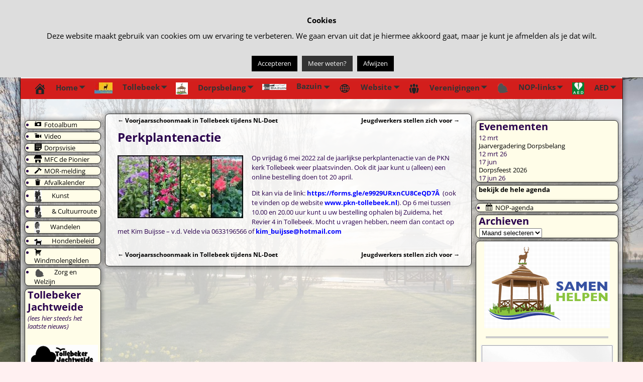

--- FILE ---
content_type: text/html; charset=UTF-8
request_url: https://tollebeek.nl/perkplantenactie/
body_size: 21028
content:
<!DOCTYPE html>
<html lang="nl-NL">
<head>
    <meta charset="UTF-8"/>
    <meta name='viewport' content='width=device-width,initial-scale=1.0' />

    <link rel="profile" href="//gmpg.org/xfn/11"/>
    <link rel="pingback" href=""/>

    <!-- Self-host Google Fonts -->
<link href='https://tollebeek.nl/wp-content/themes/weaver-xtreme/assets/css/fonts/google/google-fonts.min.css?ver=6.7' rel='stylesheet' type='text/css'>
<link rel="shortcut icon"  href="/nl/wp-content/uploads/2016/03/favicon.ico" />
<title>Perkplantenactie</title>
<meta name='robots' content='max-image-preview:large' />
<link rel='dns-prefetch' href='//use.fontawesome.com' />
<link rel="alternate" type="application/rss+xml" title=" &raquo; feed" href="https://tollebeek.nl/feed/" />
<link rel="alternate" type="application/rss+xml" title=" &raquo; reacties feed" href="https://tollebeek.nl/comments/feed/" />
<link rel="alternate" title="oEmbed (JSON)" type="application/json+oembed" href="https://tollebeek.nl/wp-json/oembed/1.0/embed?url=https%3A%2F%2Ftollebeek.nl%2Fperkplantenactie%2F" />
<link rel="alternate" title="oEmbed (XML)" type="text/xml+oembed" href="https://tollebeek.nl/wp-json/oembed/1.0/embed?url=https%3A%2F%2Ftollebeek.nl%2Fperkplantenactie%2F&#038;format=xml" />
<style id='wp-img-auto-sizes-contain-inline-css' type='text/css'>
img:is([sizes=auto i],[sizes^="auto," i]){contain-intrinsic-size:3000px 1500px}
/*# sourceURL=wp-img-auto-sizes-contain-inline-css */
</style>
<link rel='stylesheet' id='dashicons-css' href='https://tollebeek.nl/wp-includes/css/dashicons.min.css?ver=a88dbc650f6a8af689b24054046aa6fa' type='text/css' media='all' />
<link rel='stylesheet' id='menu-icons-extra-css' href='https://tollebeek.nl/wp-content/plugins/menu-icons/css/extra.min.css?ver=0.13.20' type='text/css' media='all' />
<style id='wp-emoji-styles-inline-css' type='text/css'>

	img.wp-smiley, img.emoji {
		display: inline !important;
		border: none !important;
		box-shadow: none !important;
		height: 1em !important;
		width: 1em !important;
		margin: 0 0.07em !important;
		vertical-align: -0.1em !important;
		background: none !important;
		padding: 0 !important;
	}
/*# sourceURL=wp-emoji-styles-inline-css */
</style>
<style id='wp-block-library-inline-css' type='text/css'>
:root{--wp-block-synced-color:#7a00df;--wp-block-synced-color--rgb:122,0,223;--wp-bound-block-color:var(--wp-block-synced-color);--wp-editor-canvas-background:#ddd;--wp-admin-theme-color:#007cba;--wp-admin-theme-color--rgb:0,124,186;--wp-admin-theme-color-darker-10:#006ba1;--wp-admin-theme-color-darker-10--rgb:0,107,160.5;--wp-admin-theme-color-darker-20:#005a87;--wp-admin-theme-color-darker-20--rgb:0,90,135;--wp-admin-border-width-focus:2px}@media (min-resolution:192dpi){:root{--wp-admin-border-width-focus:1.5px}}.wp-element-button{cursor:pointer}:root .has-very-light-gray-background-color{background-color:#eee}:root .has-very-dark-gray-background-color{background-color:#313131}:root .has-very-light-gray-color{color:#eee}:root .has-very-dark-gray-color{color:#313131}:root .has-vivid-green-cyan-to-vivid-cyan-blue-gradient-background{background:linear-gradient(135deg,#00d084,#0693e3)}:root .has-purple-crush-gradient-background{background:linear-gradient(135deg,#34e2e4,#4721fb 50%,#ab1dfe)}:root .has-hazy-dawn-gradient-background{background:linear-gradient(135deg,#faaca8,#dad0ec)}:root .has-subdued-olive-gradient-background{background:linear-gradient(135deg,#fafae1,#67a671)}:root .has-atomic-cream-gradient-background{background:linear-gradient(135deg,#fdd79a,#004a59)}:root .has-nightshade-gradient-background{background:linear-gradient(135deg,#330968,#31cdcf)}:root .has-midnight-gradient-background{background:linear-gradient(135deg,#020381,#2874fc)}:root{--wp--preset--font-size--normal:16px;--wp--preset--font-size--huge:42px}.has-regular-font-size{font-size:1em}.has-larger-font-size{font-size:2.625em}.has-normal-font-size{font-size:var(--wp--preset--font-size--normal)}.has-huge-font-size{font-size:var(--wp--preset--font-size--huge)}.has-text-align-center{text-align:center}.has-text-align-left{text-align:left}.has-text-align-right{text-align:right}.has-fit-text{white-space:nowrap!important}#end-resizable-editor-section{display:none}.aligncenter{clear:both}.items-justified-left{justify-content:flex-start}.items-justified-center{justify-content:center}.items-justified-right{justify-content:flex-end}.items-justified-space-between{justify-content:space-between}.screen-reader-text{border:0;clip-path:inset(50%);height:1px;margin:-1px;overflow:hidden;padding:0;position:absolute;width:1px;word-wrap:normal!important}.screen-reader-text:focus{background-color:#ddd;clip-path:none;color:#444;display:block;font-size:1em;height:auto;left:5px;line-height:normal;padding:15px 23px 14px;text-decoration:none;top:5px;width:auto;z-index:100000}html :where(.has-border-color){border-style:solid}html :where([style*=border-top-color]){border-top-style:solid}html :where([style*=border-right-color]){border-right-style:solid}html :where([style*=border-bottom-color]){border-bottom-style:solid}html :where([style*=border-left-color]){border-left-style:solid}html :where([style*=border-width]){border-style:solid}html :where([style*=border-top-width]){border-top-style:solid}html :where([style*=border-right-width]){border-right-style:solid}html :where([style*=border-bottom-width]){border-bottom-style:solid}html :where([style*=border-left-width]){border-left-style:solid}html :where(img[class*=wp-image-]){height:auto;max-width:100%}:where(figure){margin:0 0 1em}html :where(.is-position-sticky){--wp-admin--admin-bar--position-offset:var(--wp-admin--admin-bar--height,0px)}@media screen and (max-width:600px){html :where(.is-position-sticky){--wp-admin--admin-bar--position-offset:0px}}

/*# sourceURL=wp-block-library-inline-css */
</style><style id='wp-block-embed-inline-css' type='text/css'>
.wp-block-embed.alignleft,.wp-block-embed.alignright,.wp-block[data-align=left]>[data-type="core/embed"],.wp-block[data-align=right]>[data-type="core/embed"]{max-width:360px;width:100%}.wp-block-embed.alignleft .wp-block-embed__wrapper,.wp-block-embed.alignright .wp-block-embed__wrapper,.wp-block[data-align=left]>[data-type="core/embed"] .wp-block-embed__wrapper,.wp-block[data-align=right]>[data-type="core/embed"] .wp-block-embed__wrapper{min-width:280px}.wp-block-cover .wp-block-embed{min-height:240px;min-width:320px}.wp-block-embed{overflow-wrap:break-word}.wp-block-embed :where(figcaption){margin-bottom:1em;margin-top:.5em}.wp-block-embed iframe{max-width:100%}.wp-block-embed__wrapper{position:relative}.wp-embed-responsive .wp-has-aspect-ratio .wp-block-embed__wrapper:before{content:"";display:block;padding-top:50%}.wp-embed-responsive .wp-has-aspect-ratio iframe{bottom:0;height:100%;left:0;position:absolute;right:0;top:0;width:100%}.wp-embed-responsive .wp-embed-aspect-21-9 .wp-block-embed__wrapper:before{padding-top:42.85%}.wp-embed-responsive .wp-embed-aspect-18-9 .wp-block-embed__wrapper:before{padding-top:50%}.wp-embed-responsive .wp-embed-aspect-16-9 .wp-block-embed__wrapper:before{padding-top:56.25%}.wp-embed-responsive .wp-embed-aspect-4-3 .wp-block-embed__wrapper:before{padding-top:75%}.wp-embed-responsive .wp-embed-aspect-1-1 .wp-block-embed__wrapper:before{padding-top:100%}.wp-embed-responsive .wp-embed-aspect-9-16 .wp-block-embed__wrapper:before{padding-top:177.77%}.wp-embed-responsive .wp-embed-aspect-1-2 .wp-block-embed__wrapper:before{padding-top:200%}
/*# sourceURL=https://tollebeek.nl/wp-includes/blocks/embed/style.min.css */
</style>
<style id='wp-block-embed-theme-inline-css' type='text/css'>
.wp-block-embed :where(figcaption){color:#555;font-size:13px;text-align:center}.is-dark-theme .wp-block-embed :where(figcaption){color:#ffffffa6}.wp-block-embed{margin:0 0 1em}
/*# sourceURL=https://tollebeek.nl/wp-includes/blocks/embed/theme.min.css */
</style>
<style id='global-styles-inline-css' type='text/css'>
:root{--wp--preset--aspect-ratio--square: 1;--wp--preset--aspect-ratio--4-3: 4/3;--wp--preset--aspect-ratio--3-4: 3/4;--wp--preset--aspect-ratio--3-2: 3/2;--wp--preset--aspect-ratio--2-3: 2/3;--wp--preset--aspect-ratio--16-9: 16/9;--wp--preset--aspect-ratio--9-16: 9/16;--wp--preset--color--black: #000000;--wp--preset--color--cyan-bluish-gray: #abb8c3;--wp--preset--color--white: #ffffff;--wp--preset--color--pale-pink: #f78da7;--wp--preset--color--vivid-red: #cf2e2e;--wp--preset--color--luminous-vivid-orange: #ff6900;--wp--preset--color--luminous-vivid-amber: #fcb900;--wp--preset--color--light-green-cyan: #7bdcb5;--wp--preset--color--vivid-green-cyan: #00d084;--wp--preset--color--pale-cyan-blue: #8ed1fc;--wp--preset--color--vivid-cyan-blue: #0693e3;--wp--preset--color--vivid-purple: #9b51e0;--wp--preset--gradient--vivid-cyan-blue-to-vivid-purple: linear-gradient(135deg,rgb(6,147,227) 0%,rgb(155,81,224) 100%);--wp--preset--gradient--light-green-cyan-to-vivid-green-cyan: linear-gradient(135deg,rgb(122,220,180) 0%,rgb(0,208,130) 100%);--wp--preset--gradient--luminous-vivid-amber-to-luminous-vivid-orange: linear-gradient(135deg,rgb(252,185,0) 0%,rgb(255,105,0) 100%);--wp--preset--gradient--luminous-vivid-orange-to-vivid-red: linear-gradient(135deg,rgb(255,105,0) 0%,rgb(207,46,46) 100%);--wp--preset--gradient--very-light-gray-to-cyan-bluish-gray: linear-gradient(135deg,rgb(238,238,238) 0%,rgb(169,184,195) 100%);--wp--preset--gradient--cool-to-warm-spectrum: linear-gradient(135deg,rgb(74,234,220) 0%,rgb(151,120,209) 20%,rgb(207,42,186) 40%,rgb(238,44,130) 60%,rgb(251,105,98) 80%,rgb(254,248,76) 100%);--wp--preset--gradient--blush-light-purple: linear-gradient(135deg,rgb(255,206,236) 0%,rgb(152,150,240) 100%);--wp--preset--gradient--blush-bordeaux: linear-gradient(135deg,rgb(254,205,165) 0%,rgb(254,45,45) 50%,rgb(107,0,62) 100%);--wp--preset--gradient--luminous-dusk: linear-gradient(135deg,rgb(255,203,112) 0%,rgb(199,81,192) 50%,rgb(65,88,208) 100%);--wp--preset--gradient--pale-ocean: linear-gradient(135deg,rgb(255,245,203) 0%,rgb(182,227,212) 50%,rgb(51,167,181) 100%);--wp--preset--gradient--electric-grass: linear-gradient(135deg,rgb(202,248,128) 0%,rgb(113,206,126) 100%);--wp--preset--gradient--midnight: linear-gradient(135deg,rgb(2,3,129) 0%,rgb(40,116,252) 100%);--wp--preset--font-size--small: 13px;--wp--preset--font-size--medium: 20px;--wp--preset--font-size--large: 36px;--wp--preset--font-size--x-large: 42px;--wp--preset--spacing--20: 0.44rem;--wp--preset--spacing--30: 0.67rem;--wp--preset--spacing--40: 1rem;--wp--preset--spacing--50: 1.5rem;--wp--preset--spacing--60: 2.25rem;--wp--preset--spacing--70: 3.38rem;--wp--preset--spacing--80: 5.06rem;--wp--preset--shadow--natural: 6px 6px 9px rgba(0, 0, 0, 0.2);--wp--preset--shadow--deep: 12px 12px 50px rgba(0, 0, 0, 0.4);--wp--preset--shadow--sharp: 6px 6px 0px rgba(0, 0, 0, 0.2);--wp--preset--shadow--outlined: 6px 6px 0px -3px rgb(255, 255, 255), 6px 6px rgb(0, 0, 0);--wp--preset--shadow--crisp: 6px 6px 0px rgb(0, 0, 0);}:where(.is-layout-flex){gap: 0.5em;}:where(.is-layout-grid){gap: 0.5em;}body .is-layout-flex{display: flex;}.is-layout-flex{flex-wrap: wrap;align-items: center;}.is-layout-flex > :is(*, div){margin: 0;}body .is-layout-grid{display: grid;}.is-layout-grid > :is(*, div){margin: 0;}:where(.wp-block-columns.is-layout-flex){gap: 2em;}:where(.wp-block-columns.is-layout-grid){gap: 2em;}:where(.wp-block-post-template.is-layout-flex){gap: 1.25em;}:where(.wp-block-post-template.is-layout-grid){gap: 1.25em;}.has-black-color{color: var(--wp--preset--color--black) !important;}.has-cyan-bluish-gray-color{color: var(--wp--preset--color--cyan-bluish-gray) !important;}.has-white-color{color: var(--wp--preset--color--white) !important;}.has-pale-pink-color{color: var(--wp--preset--color--pale-pink) !important;}.has-vivid-red-color{color: var(--wp--preset--color--vivid-red) !important;}.has-luminous-vivid-orange-color{color: var(--wp--preset--color--luminous-vivid-orange) !important;}.has-luminous-vivid-amber-color{color: var(--wp--preset--color--luminous-vivid-amber) !important;}.has-light-green-cyan-color{color: var(--wp--preset--color--light-green-cyan) !important;}.has-vivid-green-cyan-color{color: var(--wp--preset--color--vivid-green-cyan) !important;}.has-pale-cyan-blue-color{color: var(--wp--preset--color--pale-cyan-blue) !important;}.has-vivid-cyan-blue-color{color: var(--wp--preset--color--vivid-cyan-blue) !important;}.has-vivid-purple-color{color: var(--wp--preset--color--vivid-purple) !important;}.has-black-background-color{background-color: var(--wp--preset--color--black) !important;}.has-cyan-bluish-gray-background-color{background-color: var(--wp--preset--color--cyan-bluish-gray) !important;}.has-white-background-color{background-color: var(--wp--preset--color--white) !important;}.has-pale-pink-background-color{background-color: var(--wp--preset--color--pale-pink) !important;}.has-vivid-red-background-color{background-color: var(--wp--preset--color--vivid-red) !important;}.has-luminous-vivid-orange-background-color{background-color: var(--wp--preset--color--luminous-vivid-orange) !important;}.has-luminous-vivid-amber-background-color{background-color: var(--wp--preset--color--luminous-vivid-amber) !important;}.has-light-green-cyan-background-color{background-color: var(--wp--preset--color--light-green-cyan) !important;}.has-vivid-green-cyan-background-color{background-color: var(--wp--preset--color--vivid-green-cyan) !important;}.has-pale-cyan-blue-background-color{background-color: var(--wp--preset--color--pale-cyan-blue) !important;}.has-vivid-cyan-blue-background-color{background-color: var(--wp--preset--color--vivid-cyan-blue) !important;}.has-vivid-purple-background-color{background-color: var(--wp--preset--color--vivid-purple) !important;}.has-black-border-color{border-color: var(--wp--preset--color--black) !important;}.has-cyan-bluish-gray-border-color{border-color: var(--wp--preset--color--cyan-bluish-gray) !important;}.has-white-border-color{border-color: var(--wp--preset--color--white) !important;}.has-pale-pink-border-color{border-color: var(--wp--preset--color--pale-pink) !important;}.has-vivid-red-border-color{border-color: var(--wp--preset--color--vivid-red) !important;}.has-luminous-vivid-orange-border-color{border-color: var(--wp--preset--color--luminous-vivid-orange) !important;}.has-luminous-vivid-amber-border-color{border-color: var(--wp--preset--color--luminous-vivid-amber) !important;}.has-light-green-cyan-border-color{border-color: var(--wp--preset--color--light-green-cyan) !important;}.has-vivid-green-cyan-border-color{border-color: var(--wp--preset--color--vivid-green-cyan) !important;}.has-pale-cyan-blue-border-color{border-color: var(--wp--preset--color--pale-cyan-blue) !important;}.has-vivid-cyan-blue-border-color{border-color: var(--wp--preset--color--vivid-cyan-blue) !important;}.has-vivid-purple-border-color{border-color: var(--wp--preset--color--vivid-purple) !important;}.has-vivid-cyan-blue-to-vivid-purple-gradient-background{background: var(--wp--preset--gradient--vivid-cyan-blue-to-vivid-purple) !important;}.has-light-green-cyan-to-vivid-green-cyan-gradient-background{background: var(--wp--preset--gradient--light-green-cyan-to-vivid-green-cyan) !important;}.has-luminous-vivid-amber-to-luminous-vivid-orange-gradient-background{background: var(--wp--preset--gradient--luminous-vivid-amber-to-luminous-vivid-orange) !important;}.has-luminous-vivid-orange-to-vivid-red-gradient-background{background: var(--wp--preset--gradient--luminous-vivid-orange-to-vivid-red) !important;}.has-very-light-gray-to-cyan-bluish-gray-gradient-background{background: var(--wp--preset--gradient--very-light-gray-to-cyan-bluish-gray) !important;}.has-cool-to-warm-spectrum-gradient-background{background: var(--wp--preset--gradient--cool-to-warm-spectrum) !important;}.has-blush-light-purple-gradient-background{background: var(--wp--preset--gradient--blush-light-purple) !important;}.has-blush-bordeaux-gradient-background{background: var(--wp--preset--gradient--blush-bordeaux) !important;}.has-luminous-dusk-gradient-background{background: var(--wp--preset--gradient--luminous-dusk) !important;}.has-pale-ocean-gradient-background{background: var(--wp--preset--gradient--pale-ocean) !important;}.has-electric-grass-gradient-background{background: var(--wp--preset--gradient--electric-grass) !important;}.has-midnight-gradient-background{background: var(--wp--preset--gradient--midnight) !important;}.has-small-font-size{font-size: var(--wp--preset--font-size--small) !important;}.has-medium-font-size{font-size: var(--wp--preset--font-size--medium) !important;}.has-large-font-size{font-size: var(--wp--preset--font-size--large) !important;}.has-x-large-font-size{font-size: var(--wp--preset--font-size--x-large) !important;}
/*# sourceURL=global-styles-inline-css */
</style>

<style id='classic-theme-styles-inline-css' type='text/css'>
/*! This file is auto-generated */
.wp-block-button__link{color:#fff;background-color:#32373c;border-radius:9999px;box-shadow:none;text-decoration:none;padding:calc(.667em + 2px) calc(1.333em + 2px);font-size:1.125em}.wp-block-file__button{background:#32373c;color:#fff;text-decoration:none}
/*# sourceURL=/wp-includes/css/classic-themes.min.css */
</style>
<link rel='stylesheet' id='cookie-law-info-css' href='https://tollebeek.nl/wp-content/plugins/cookie-law-info/legacy/public/css/cookie-law-info-public.css?ver=3.3.9.1' type='text/css' media='all' />
<link rel='stylesheet' id='cookie-law-info-gdpr-css' href='https://tollebeek.nl/wp-content/plugins/cookie-law-info/legacy/public/css/cookie-law-info-gdpr.css?ver=3.3.9.1' type='text/css' media='all' />
<link rel='stylesheet' id='events-manager-css' href='https://tollebeek.nl/wp-content/plugins/events-manager/includes/css/events-manager.min.css?ver=7.2.3.1' type='text/css' media='all' />
<style id='events-manager-inline-css' type='text/css'>
body .em { --font-family : inherit; --font-weight : inherit; --font-size : 1em; --line-height : inherit; }
/*# sourceURL=events-manager-inline-css */
</style>
<link rel='stylesheet' id='menu-image-css' href='https://tollebeek.nl/wp-content/plugins/menu-image/includes/css/menu-image.css?ver=3.13' type='text/css' media='all' />
<link rel='stylesheet' id='responsive-lightbox-imagelightbox-css' href='https://tollebeek.nl/wp-content/plugins/responsive-lightbox/assets/imagelightbox/imagelightbox.min.css?ver=1.0.0' type='text/css' media='all' />
<link rel='stylesheet' id='wpvrfontawesome-css' href='https://use.fontawesome.com/releases/v6.5.1/css/all.css?ver=8.5.52' type='text/css' media='all' />
<link rel='stylesheet' id='panellium-css-css' href='https://tollebeek.nl/wp-content/plugins/wpvr/public/lib/pannellum/src/css/pannellum.css?ver=1' type='text/css' media='all' />
<link rel='stylesheet' id='videojs-css-css' href='https://tollebeek.nl/wp-content/plugins/wpvr/public/lib/pannellum/src/css/video-js.css?ver=1' type='text/css' media='all' />
<link rel='stylesheet' id='videojs-vr-css-css' href='https://tollebeek.nl/wp-content/plugins/wpvr/public/lib/videojs-vr/videojs-vr.css?ver=1' type='text/css' media='all' />
<link rel='stylesheet' id='owl-css-css' href='https://tollebeek.nl/wp-content/plugins/wpvr/public/css/owl.carousel.css?ver=8.5.52' type='text/css' media='all' />
<link rel='stylesheet' id='wpvr-css' href='https://tollebeek.nl/wp-content/plugins/wpvr/public/css/wpvr-public.css?ver=8.5.52' type='text/css' media='all' />
<link rel='stylesheet' id='megamenu-css' href='https://tollebeek.nl/wp-content/uploads/maxmegamenu/style.css?ver=a0f4b7' type='text/css' media='all' />
<link rel='stylesheet' id='atw-posts-style-sheet-css' href='https://tollebeek.nl/wp-content/plugins/show-posts/atw-posts-style.min.css?ver=1.8.1' type='text/css' media='all' />
<link rel='stylesheet' id='weaverx-font-sheet-css' href='https://tollebeek.nl/wp-content/themes/weaver-xtreme/assets/css/fonts.min.css?ver=6.7' type='text/css' media='all' />
<link rel='stylesheet' id='weaverx-style-sheet-css' href='https://tollebeek.nl/wp-content/themes/weaver-xtreme/assets/css/style-weaverx.min.css?ver=6.7' type='text/css' media='all' />
<style id='weaverx-style-sheet-inline-css' type='text/css'>
#wrapper{max-width:1200px}@media (min-width:1188px){.weaverx-sb-one-column .alignwide,#header .alignwide,#header.alignwide,#colophon.alignwide,#colophon .alignwide,#container .alignwide,#container.alignwide,#wrapper .alignwide,#wrapper.alignwide,#infobar .alignwide,.alignwide{margin-left:inherit;margin-right:inherit;max-width:none;width:100%}}@media (max-width:1187px){.alignwide{margin-left:inherit;margin-right:inherit;max-width:none;width:100%}}@media (min-width:1296px){.weaverx-sb-one-column .alignwide,#header .alignwide,#header.alignwide,#colophon.alignwide,#colophon .alignwide,#container .alignwide,#container.alignwide,#wrapper .alignwide,#wrapper.alignwide,#infobar .alignwide,.alignwide{margin-left:calc(50% - 46vw);margin-right:calc(50% - 46vw);max-width:10000px;width:92vw}}@media (max-width:1295px){.alignwide{margin-left:0 !important;margin-right:0 !important;max-width:100% !important;width:100% !important}}a,.wrapper a{color:#000000}#branding #header-image img{float:left}/* float-left*/#footer-html{text-align:center}.weaverx-theme-menu .current_page_item >a,.weaverx-theme-menu .current-menu-item >a,.weaverx-theme-menu .current-cat >a{font-weight:bold}body{font-size:.81250em}body{background-color:#FFF0F1}.menu-primary .wvrx-menu-container,.menu-primary .site-title-on-menu,.menu-primary .site-title-on-menu a{background-color:#D31E1C}.menu-primary .wvrx-menu-container,.menu-primary .site-title-on-menu,.menu-primary .site-title-on-menu a{color:#333333}.menu-secondary .wvrx-menu-container{background-color:#D9D9D9}.menu-secondary .wvrx-menu-container{color:#333333}.menu-primary .wvrx-menu ul li a,.menu-primary .wvrx-menu ul.mega-menu li{background-color:#4C8DBA}.menu-primary .wvrx-menu ul li a,.menu-primary .wvrx-menu ul.mega-menu li{color:#333333}.menu-secondary .wvrx-menu ul li a,.menu-secondary .wvrx-menu ul.mega-menu li{background-color:#BABABA}.menu-secondary .wvrx-menu ul li a,.menu-secondary .wvrx-menu ul.mega-menu li{color:#333333}.menu-primary .wvrx-menu >li >a{color:#333333}.menu-primary .wvrx-menu >li >a:hover{background-color:#F4FC08 !important}.menu-secondary .wvrx-menu >li >a{color:#333333}.menu-secondary .wvrx-menu >li >a:hover{background-color:#C9C9C9 !important}.menu-primary .wvrx-menu ul li a{color:#333333}.menu-primary .wvrx-menu ul li a:hover{background-color:#C9C9C9 !important}.menu-secondary .wvrx-menu ul li a{color:#333333}.menu-secondary .wvrx-menu ul li a:hover{background-color:#C9C9C9 !important}.menu-primary .menu-toggle-button{color:#333333}.menu-primary .wvrx-menu-html{margin-top:.425em}@media( min-width:768px){.menu-primary .wvrx-menu a{border-right:1px solid inherit}.menu-primary ul.wvrx-menu >li:first-child{border-left:1px solid inherit}.menu-primary .wvrx-menu ul >li:first-child{border-top:1px solid inherit}.menu-primary .wvrx-menu ul a{border-top:none;border-left:none;border-right:none;border-bottom:1px solid inherit}.menu-primary .wvrx-menu,.menu-primary .wvrx-menu-container{text-align:left}}.menu-primary .menu-arrows .toggle-submenu:after{color:#333333}.menu-primary .menu-arrows ul .toggle-submenu:after{color:#333333}.menu-primary .menu-arrows.is-mobile-menu.menu-arrows ul a .toggle-submenu:after{color:#333333}.menu-primary .menu-arrows ul .toggle-submenu:after{color:#333333}.menu-secondary .menu-toggle-button{color:#333333}@media( min-width:768px){.menu-secondary .wvrx-menu a{border-right:1px solid inherit}.menu-secondary ul.wvrx-menu >li:first-child{border-left:1px solid inherit}.menu-secondary .wvrx-menu ul >li:first-child{border-top:1px solid inherit}.menu-secondary .wvrx-menu ul a{border-top:none;border-left:none;border-right:none;border-bottom:1px solid inherit}.menu-secondary .wvrx-menu,.menu-secondary .wvrx-menu-container{text-align:left}}.menu-secondary .menu-arrows .toggle-submenu:after{color:#333333}.menu-secondary .menu-arrows ul .toggle-submenu:after{color:#333333}.menu-secondary .menu-arrows.is-mobile-menu.menu-arrows ul a .toggle-submenu:after{color:#333333}.menu-secondary .menu-arrows ul .toggle-submenu:after{color:#333333}@media( min-width:768px){.menu-extra .wvrx-menu,.menu-extra .wvrx-menu-container{text-align:left}}@media screen and ( min-width:768px){.l-content-lsb{width:86.00000%}.l-content-lsb-m{width:85.00000%;margin-left:1.00000%}.l-sb-left{width:14.00000%}.l-sb-left-lm{width:13.00000%;margin-left:1.00000%}.l-sb-left-rm{width:13.00000%;margin-right:1.00000%}.l-sb-right-split{width:25.00000%}.l-sb-right-split-lm{width:24.00000%;margin-left:1.00000%}.l-content-ssb{width:61.00000%;margin-left:14.00000%}.l-content-ssb-m{width:59.00000%;margin-left:15.00000%;margin-right:1.00000%}.l-content-ssbs{width:61.00000%}.l-content-ssbs-m{width:59.00000%;margin-left:1.00000%;margin-right:1.00000%}.l-sb-left-split{margin-left:-75.00000%;width:14.00000%}.l-sb-left-split-top{width:14.00000%}.l-sb-left-split-rm{margin-left:-75.00000%;width:13.00000%}.l-sb-left-split-top-rm{margin-right:1.00000%;width:13.00000%}}.l-widget-area-top{width:90%}@media (max-width:580px){.l-widget-area-top{width:100%}}.l-widget-area-bottom{width:90%}@media (max-width:580px){.l-widget-area-bottom{width:100%}}.widget-area-top{background-color:#F5F5F5}.widget-area-bottom{background-color:#F5F0E4}#header{background-color:#F0F0F0}#header{padding-top:0}#header{padding-bottom:0}#header{margin-top:-70px}#header{margin-bottom:0}#colophon{padding-left:0}#colophon{padding-right:0}#colophon{padding-top:0}#colophon{padding-bottom:0}#colophon{margin-top:0}#colophon{margin-bottom:0}#footer-html{margin-top:0}#footer-html{margin-bottom:0}#content{background-color:#F6F2FF}#wrapper{background-color:#FFFAF5}#wrapper{color:#2A024D}.widget{background-color:#FFFDE8}.widget{color:#2A024D}.widget{padding-left:5px}.widget{padding-right:5px}.widget{margin-top:5px}.widget{margin-bottom:5px}.menu-primary .wvrx-menu-container .search-form .search-submit{color:#333333}#wrapper .search-form .search-submit{color:#2A024D}.widget .search-form .search-submit{color:#2A024D}#inject_fixedtop,#inject_fixedbottom,.wvrx-fixedtop,.wvrx-fixonscroll{max-width:1200px}@media ( max-width:1200px){.wvrx-fixedtop,.wvrx-fixonscroll,#inject_fixedtop,#inject_fixedbottom{left:0;margin-left:0 !important;margin-right:0 !important}}@media ( min-width:1200px){#inject_fixedtop{margin-left:-0px;margin-right:-0px}.wvrx-fixedtop,.wvrx-fixonscroll{margin-left:0;margin-right:calc( 0 - 0 - 0 )}}@media ( min-width:1200px){#inject_fixedbottom{margin-left:-0px;margin-right:-0px}}#content{background:rgba(255,255,255,0.7)}#wrapper{background:rgba(255,255,255,0.7)}/* Custom CSS rules for Plain sub-theme */
/*# sourceURL=weaverx-style-sheet-inline-css */
</style>
<script type="text/javascript" src="https://tollebeek.nl/wp-includes/js/jquery/jquery.min.js?ver=3.7.1" id="jquery-core-js"></script>
<script type="text/javascript" src="https://tollebeek.nl/wp-includes/js/jquery/jquery-migrate.min.js?ver=3.4.1" id="jquery-migrate-js"></script>
<script type="text/javascript" id="weaver-xtreme-JSLib-js-extra">
/* <![CDATA[ */
var wvrxOpts = {"useSmartMenus":"0","menuAltswitch":"767","mobileAltLabel":"","primaryScroll":"none","primaryMove":"0","secondaryScroll":"none","secondaryMove":"0","headerVideoClass":"has-header-video"};
//# sourceURL=weaver-xtreme-JSLib-js-extra
/* ]]> */
</script>
<script type="text/javascript" src="https://tollebeek.nl/wp-content/themes/weaver-xtreme/assets/js/weaverxjslib.min.js?ver=6.7" id="weaver-xtreme-JSLib-js"></script>
<script type="text/javascript" id="cookie-law-info-js-extra">
/* <![CDATA[ */
var Cli_Data = {"nn_cookie_ids":[],"cookielist":[],"non_necessary_cookies":[],"ccpaEnabled":"","ccpaRegionBased":"","ccpaBarEnabled":"","strictlyEnabled":["necessary","obligatoire"],"ccpaType":"gdpr","js_blocking":"","custom_integration":"","triggerDomRefresh":"","secure_cookies":""};
var cli_cookiebar_settings = {"animate_speed_hide":"500","animate_speed_show":"500","background":"#dddddd","border":"#444","border_on":"","button_1_button_colour":"#000","button_1_button_hover":"#000000","button_1_link_colour":"#fff","button_1_as_button":"1","button_1_new_win":"","button_2_button_colour":"#333","button_2_button_hover":"#292929","button_2_link_colour":"#f7f7f7","button_2_as_button":"1","button_2_hidebar":"1","button_3_button_colour":"#000","button_3_button_hover":"#000000","button_3_link_colour":"#fff","button_3_as_button":"1","button_3_new_win":"","button_4_button_colour":"#000","button_4_button_hover":"#000000","button_4_link_colour":"#fff","button_4_as_button":"1","button_7_button_colour":"#61a229","button_7_button_hover":"#4e8221","button_7_link_colour":"#fff","button_7_as_button":"1","button_7_new_win":"","font_family":"inherit","header_fix":"","notify_animate_hide":"1","notify_animate_show":"1","notify_div_id":"#cookie-law-info-bar","notify_position_horizontal":"right","notify_position_vertical":"top","scroll_close":"","scroll_close_reload":"","accept_close_reload":"","reject_close_reload":"","showagain_tab":"","showagain_background":"#fff","showagain_border":"#000","showagain_div_id":"#cookie-law-info-again","showagain_x_position":"100px","text":"#000","show_once_yn":"","show_once":"10000","logging_on":"","as_popup":"","popup_overlay":"1","bar_heading_text":"Cookies","cookie_bar_as":"banner","popup_showagain_position":"bottom-right","widget_position":"left"};
var log_object = {"ajax_url":"https://tollebeek.nl/wp-admin/admin-ajax.php"};
//# sourceURL=cookie-law-info-js-extra
/* ]]> */
</script>
<script type="text/javascript" src="https://tollebeek.nl/wp-content/plugins/cookie-law-info/legacy/public/js/cookie-law-info-public.js?ver=3.3.9.1" id="cookie-law-info-js"></script>
<script type="text/javascript" src="https://tollebeek.nl/wp-includes/js/jquery/ui/core.min.js?ver=1.13.3" id="jquery-ui-core-js"></script>
<script type="text/javascript" src="https://tollebeek.nl/wp-includes/js/jquery/ui/mouse.min.js?ver=1.13.3" id="jquery-ui-mouse-js"></script>
<script type="text/javascript" src="https://tollebeek.nl/wp-includes/js/jquery/ui/sortable.min.js?ver=1.13.3" id="jquery-ui-sortable-js"></script>
<script type="text/javascript" src="https://tollebeek.nl/wp-includes/js/jquery/ui/datepicker.min.js?ver=1.13.3" id="jquery-ui-datepicker-js"></script>
<script type="text/javascript" id="jquery-ui-datepicker-js-after">
/* <![CDATA[ */
jQuery(function(jQuery){jQuery.datepicker.setDefaults({"closeText":"Sluiten","currentText":"Vandaag","monthNames":["januari","februari","maart","april","mei","juni","juli","augustus","september","oktober","november","december"],"monthNamesShort":["jan","feb","mrt","apr","mei","jun","jul","aug","sep","okt","nov","dec"],"nextText":"Volgende","prevText":"Vorige","dayNames":["zondag","maandag","dinsdag","woensdag","donderdag","vrijdag","zaterdag"],"dayNamesShort":["zo","ma","di","wo","do","vr","za"],"dayNamesMin":["Z","M","D","W","D","V","Z"],"dateFormat":"d MM yy","firstDay":1,"isRTL":false});});
//# sourceURL=jquery-ui-datepicker-js-after
/* ]]> */
</script>
<script type="text/javascript" src="https://tollebeek.nl/wp-includes/js/jquery/ui/resizable.min.js?ver=1.13.3" id="jquery-ui-resizable-js"></script>
<script type="text/javascript" src="https://tollebeek.nl/wp-includes/js/jquery/ui/draggable.min.js?ver=1.13.3" id="jquery-ui-draggable-js"></script>
<script type="text/javascript" src="https://tollebeek.nl/wp-includes/js/jquery/ui/controlgroup.min.js?ver=1.13.3" id="jquery-ui-controlgroup-js"></script>
<script type="text/javascript" src="https://tollebeek.nl/wp-includes/js/jquery/ui/checkboxradio.min.js?ver=1.13.3" id="jquery-ui-checkboxradio-js"></script>
<script type="text/javascript" src="https://tollebeek.nl/wp-includes/js/jquery/ui/button.min.js?ver=1.13.3" id="jquery-ui-button-js"></script>
<script type="text/javascript" src="https://tollebeek.nl/wp-includes/js/jquery/ui/dialog.min.js?ver=1.13.3" id="jquery-ui-dialog-js"></script>
<script type="text/javascript" id="events-manager-js-extra">
/* <![CDATA[ */
var EM = {"ajaxurl":"https://tollebeek.nl/wp-admin/admin-ajax.php","locationajaxurl":"https://tollebeek.nl/wp-admin/admin-ajax.php?action=locations_search","firstDay":"1","locale":"nl","dateFormat":"yy-mm-dd","ui_css":"https://tollebeek.nl/wp-content/plugins/events-manager/includes/css/jquery-ui/build.min.css","show24hours":"1","is_ssl":"1","autocomplete_limit":"10","calendar":{"breakpoints":{"small":560,"medium":908,"large":false},"month_format":"M Y"},"phone":"","datepicker":{"format":"d/m/Y","locale":"nl"},"search":{"breakpoints":{"small":650,"medium":850,"full":false}},"url":"https://tollebeek.nl/wp-content/plugins/events-manager","assets":{"input.em-uploader":{"js":{"em-uploader":{"url":"https://tollebeek.nl/wp-content/plugins/events-manager/includes/js/em-uploader.js?v=7.2.3.1","event":"em_uploader_ready"}}},".em-event-editor":{"js":{"event-editor":{"url":"https://tollebeek.nl/wp-content/plugins/events-manager/includes/js/events-manager-event-editor.js?v=7.2.3.1","event":"em_event_editor_ready"}},"css":{"event-editor":"https://tollebeek.nl/wp-content/plugins/events-manager/includes/css/events-manager-event-editor.min.css?v=7.2.3.1"}},".em-recurrence-sets, .em-timezone":{"js":{"luxon":{"url":"luxon/luxon.js?v=7.2.3.1","event":"em_luxon_ready"}}},".em-booking-form, #em-booking-form, .em-booking-recurring, .em-event-booking-form":{"js":{"em-bookings":{"url":"https://tollebeek.nl/wp-content/plugins/events-manager/includes/js/bookingsform.js?v=7.2.3.1","event":"em_booking_form_js_loaded"}}},"#em-opt-archetypes":{"js":{"archetypes":"https://tollebeek.nl/wp-content/plugins/events-manager/includes/js/admin-archetype-editor.js?v=7.2.3.1","archetypes_ms":"https://tollebeek.nl/wp-content/plugins/events-manager/includes/js/admin-archetypes.js?v=7.2.3.1","qs":"qs/qs.js?v=7.2.3.1"}}},"cached":"","txt_search":"Zoeken","txt_searching":"Bezig met zoeken...","txt_loading":"Aan het laden..."};
//# sourceURL=events-manager-js-extra
/* ]]> */
</script>
<script type="text/javascript" src="https://tollebeek.nl/wp-content/plugins/events-manager/includes/js/events-manager.js?ver=7.2.3.1" id="events-manager-js"></script>
<script type="text/javascript" src="https://tollebeek.nl/wp-content/plugins/events-manager/includes/external/flatpickr/l10n/nl.js?ver=7.2.3.1" id="em-flatpickr-localization-js"></script>
<script type="text/javascript" src="https://tollebeek.nl/wp-content/plugins/responsive-lightbox/assets/dompurify/purify.min.js?ver=3.1.7" id="dompurify-js"></script>
<script type="text/javascript" id="responsive-lightbox-sanitizer-js-before">
/* <![CDATA[ */
window.RLG = window.RLG || {}; window.RLG.sanitizeAllowedHosts = ["youtube.com","www.youtube.com","youtu.be","vimeo.com","player.vimeo.com"];
//# sourceURL=responsive-lightbox-sanitizer-js-before
/* ]]> */
</script>
<script type="text/javascript" src="https://tollebeek.nl/wp-content/plugins/responsive-lightbox/js/sanitizer.js?ver=2.6.0" id="responsive-lightbox-sanitizer-js"></script>
<script type="text/javascript" src="https://tollebeek.nl/wp-content/plugins/responsive-lightbox/assets/imagelightbox/imagelightbox.min.js?ver=1.0.0" id="responsive-lightbox-imagelightbox-js"></script>
<script type="text/javascript" src="https://tollebeek.nl/wp-includes/js/underscore.min.js?ver=1.13.7" id="underscore-js"></script>
<script type="text/javascript" src="https://tollebeek.nl/wp-content/plugins/responsive-lightbox/assets/infinitescroll/infinite-scroll.pkgd.min.js?ver=4.0.1" id="responsive-lightbox-infinite-scroll-js"></script>
<script type="text/javascript" id="responsive-lightbox-js-before">
/* <![CDATA[ */
var rlArgs = {"script":"imagelightbox","selector":"lightbox","customEvents":"","activeGalleries":true,"animationSpeed":250,"preloadNext":true,"enableKeyboard":true,"quitOnEnd":false,"quitOnImageClick":false,"quitOnDocumentClick":true,"woocommerce_gallery":false,"ajaxurl":"https:\/\/tollebeek.nl\/wp-admin\/admin-ajax.php","nonce":"46bd255509","preview":false,"postId":5257,"scriptExtension":false};

//# sourceURL=responsive-lightbox-js-before
/* ]]> */
</script>
<script type="text/javascript" src="https://tollebeek.nl/wp-content/plugins/responsive-lightbox/js/front.js?ver=2.6.0" id="responsive-lightbox-js"></script>
<script type="text/javascript" src="https://tollebeek.nl/wp-content/plugins/wpvr/public/lib/pannellum/src/js/pannellum.js?ver=1" id="panellium-js-js"></script>
<script type="text/javascript" src="https://tollebeek.nl/wp-content/plugins/wpvr/public/lib/pannellum/src/js/libpannellum.js?ver=1" id="panelliumlib-js-js"></script>
<script type="text/javascript" src="https://tollebeek.nl/wp-content/plugins/wpvr/public/js/video.js?ver=1" id="videojs-js-js"></script>
<script type="text/javascript" src="https://tollebeek.nl/wp-content/plugins/wpvr/public/lib/videojs-vr/videojs-vr.js?ver=1" id="videojsvr-js-js"></script>
<script type="text/javascript" src="https://tollebeek.nl/wp-content/plugins/wpvr/public/lib/pannellum/src/js/videojs-pannellum-plugin.js?ver=1" id="panelliumvid-js-js"></script>
<script type="text/javascript" src="https://tollebeek.nl/wp-content/plugins/wpvr/public/js/owl.carousel.js?ver=a88dbc650f6a8af689b24054046aa6fa" id="owl-js-js"></script>
<script type="text/javascript" src="https://tollebeek.nl/wp-content/plugins/wpvr/public/js/jquery.cookie.js?ver=1" id="jquery_cookie-js"></script>
<link rel="https://api.w.org/" href="https://tollebeek.nl/wp-json/" /><link rel="alternate" title="JSON" type="application/json" href="https://tollebeek.nl/wp-json/wp/v2/posts/5257" /><link rel="canonical" href="https://tollebeek.nl/perkplantenactie/" />

<link rel="stylesheet" href="https://tollebeek.nl/wp-content/plugins/count-per-day/counter.css" type="text/css" />
<!-- Weaver Xtreme 6.7 ( 285 ) Plain White-V-283 --> <!-- Weaver Xtreme Theme Support 6.5.1 --> 
<!-- End of Weaver Xtreme options -->
<style type="text/css" id="custom-background-css">
body.custom-background { background-image: url("https://tollebeek.nl/wp-content/uploads/2020/08/Tempeltje-2020A.jpg"); background-position: left top; background-size: cover; background-repeat: no-repeat; background-attachment: fixed; }
</style>
	<style type="text/css">/** Mega Menu CSS: fs **/</style>

    <!-- BEGIN - Make Tables Responsive -->
    <style type="text/css">
        
    /* Multi-row tables */
    @media (max-width: 650px) {

        .mtr-table tbody,
        .mtr-table {
        	width: 100% !important;
            display: table !important;
        }

        .mtr-table tr,
        .mtr-table .mtr-th-tag,
        .mtr-table .mtr-td-tag {
        	display: block !important;
            clear: both !important;
            height: auto !important;
        }

        .mtr-table .mtr-td-tag,
        .mtr-table .mtr-th-tag {
        	text-align: right !important;
            width: auto !important;
            box-sizing: border-box !important;
            overflow: auto !important;
        }
    
            .mtr-table .mtr-cell-content {
            	text-align: right !important;
            }
            
        .mtr-table tbody,
        .mtr-table tr,
        .mtr-table {
        	border: none !important;
            padding: 0 !important;
        }

        .mtr-table .mtr-td-tag,
        .mtr-table .mtr-th-tag {
        	border: none;
        }

        .mtr-table tr:nth-child(even) .mtr-td-tag,
        .mtr-table tr:nth-child(even) .mtr-th-tag {
            border-bottom: 1px solid #dddddd !important;
            border-left: 1px solid #dddddd !important;
            border-right: 1px solid #dddddd !important;
            border-top: none !important;
        }

        .mtr-table tr:nth-child(odd) .mtr-td-tag,
        .mtr-table tr:nth-child(odd) .mtr-th-tag {
            border-bottom: 1px solid #bbbbbb !important;
            border-left: 1px solid #bbbbbb !important;
            border-right: 1px solid #bbbbbb !important;
            border-top: none !important;
        }

        .mtr-table tr:first-of-type td:first-of-type,
        .mtr-table tr:first-of-type th:first-of-type {
            border-top: 1px solid #bbbbbb !important;
        }

        .mtr-table.mtr-thead-td tr:nth-of-type(2) td:first-child,
        .mtr-table.mtr-thead-td tr:nth-of-type(2) th:first-child,
        .mtr-table.mtr-tr-th tr:nth-of-type(2) td:first-child,
        .mtr-table.mtr-tr-th tr:nth-of-type(2) th:first-child,
        .mtr-table.mtr-tr-td tr:nth-of-type(2) td:first-child,
        .mtr-table.mtr-tr-td tr:nth-of-type(2) th:first-child {
            border-top: 1px solid #dddddd !important;
        }
            .mtr-table tr:nth-child(even),
            .mtr-table tr:nth-child(even) .mtr-td-tag,
            .mtr-table tr:nth-child(even) .mtr-th-tag {
                background: #ffffff !important;
            }

            .mtr-table tr:nth-child(odd),
            .mtr-table tr:nth-child(odd) .mtr-td-tag,
            .mtr-table tr:nth-child(odd) .mtr-th-tag {
                background: #dddddd !important;
            }
        .mtr-table .mtr-td-tag,
        .mtr-table .mtr-td-tag:first-child,
        .mtr-table .mtr-th-tag,
        .mtr-table .mtr-th-tag:first-child {
            padding: 5px 10px !important;
        }
        
        .mtr-table td[data-mtr-content]:before,
        .mtr-table th[data-mtr-content]:before {
        	display: inline-block !important;
        	content: attr(data-mtr-content) !important;
        	float: left !important;
            text-align: left !important;
            white-space: pre-line !important;
        }
        
        .mtr-table thead,
        .mtr-table.mtr-tr-th tr:first-of-type,
        .mtr-table.mtr-tr-td tr:first-of-type,
        .mtr-table colgroup {
        	display: none !important;
        }
    
        .mtr-cell-content {
            max-width: 49% !important;
            display: inline-block !important;
        }
            
        .mtr-table td[data-mtr-content]:before,
        .mtr-table th[data-mtr-content]:before {
            max-width: 49% !important;
        }
            
    }
    
    /* Single-row tables */
    @media (max-width: 650px) {

        .mtr-one-row-table .mtr-td-tag,
        .mtr-one-row-table .mtr-th-tag {
            box-sizing: border-box !important;
        }

        .mtr-one-row-table colgroup {
        	display: none !important;
        }

    
        .mtr-one-row-table tbody,
        .mtr-one-row-table tr,
        .mtr-one-row-table {
        	border: none !important;
            padding: 0 !important;
            width: 100% !important;
            display: block;
        }

        .mtr-one-row-table .mtr-td-tag,
        .mtr-one-row-table .mtr-th-tag {
            border: none;
        }
        
        .mtr-one-row-table .mtr-td-tag,
        .mtr-one-row-table .mtr-th-tag {
        	display: block !important;
            width: 50% !important;
        }
        .mtr-one-row-table tr {
            display: flex !important;
            flex-wrap: wrap !important;
        }
        
            .mtr-one-row-table td:nth-child(4n+1),
            .mtr-one-row-table th:nth-child(4n+1),
            .mtr-one-row-table td:nth-child(4n+2),
            .mtr-one-row-table th:nth-child(4n+2) {
                background: #dddddd !important;
            }

            .mtr-one-row-table th:nth-child(2n+1),
            .mtr-one-row-table td:nth-child(2n+1) {
                border-right: 1px solid #bbbbbb !important;
                border-left: 1px solid #bbbbbb !important;
            }

            .mtr-one-row-table td:nth-child(2n+2),
            .mtr-one-row-table th:nth-child(2n+2) {
                border-right: 1px solid #bbbbbb !important;
            }

            /* last two */
            .mtr-one-row-table td:nth-last-child(-n+2),
            .mtr-one-row-table th:nth-last-child(-n+2) {
                border-bottom: 1px solid #bbbbbb !important;
            }
            
        .mtr-one-row-table .mtr-td-tag,
        .mtr-one-row-table .mtr-th-tag {
            border-top: 1px solid #bbbbbb !important;
            padding: 5px 10px !important;
        }
        
    }
    </style>
    <!-- END - Make Tables Responsive -->
        </head>
<!-- **** body **** -->
<body data-rsssl=1 class="wp-singular post-template-default single single-post postid-5257 single-format-standard custom-background wp-embed-responsive wp-theme-weaver-xtreme singular not-logged-in weaverx-theme-body wvrx-not-safari is-menu-desktop is-menu-default weaverx-page-single weaverx-sb-split weaverx-has-sb has-posts" itemtype="https://schema.org/WebPage" itemscope>

<a href="#page-bottom"
   id="page-top">&darr;</a> <!-- add custom CSS to use this page-bottom link -->
<div id="wvrx-page-width">&nbsp;</div>
<!--googleoff: all-->
<noscript><p
            style="border:1px solid red;font-size:14px;background-color:pink;padding:5px;margin-left:auto;margin-right:auto;max-width:640px;text-align:center;">
        JAVASCRIPT IS UITGESCHAKELD. Sta JavaScript toe in je browser om deze site volledig te kunnen zien.</p>
</noscript>
<!--googleon: all--><!-- displayed only if JavaScript disabled -->

<div id="wrapper" class="wrapper border shadow-4 rounded-all font-inherit align-center">
<div class="clear-preheader clear-both"></div>
<div id="header" class="header font-inherit header-as-img">
<div id="header-inside" class="block-inside"><header id="branding" itemtype="https://schema.org/WPHeader" itemscope>
    <div id='title-tagline' class='clearfix  '>
    <h1 id="site-title"
        class="font-inherit"><a
                href="https://tollebeek.nl/" title=""
                rel="home">
            </a></h1>

            <div id="header-search"
             class="hide-none"><form role="search"       method="get" class="search-form" action="https://tollebeek.nl/">
    <label for="search-form-1">
        <span class="screen-reader-text">Zoeken:</span>
        <input type="search" id="search-form-1" class="search-field"
               placeholder="Zoeken:" value=""
               name="s"/>
    </label>
    <button type="submit" class="search-submit"><span class="genericon genericon-search"></span>
    </button>

</form>

</div><h2 id="site-tagline" class="hide-none"><span  class="font-inherit"></span></h2>    </div><!-- /.title-tagline -->
<div id="header-image" class="header-image header-image-type-std"><div id="wp-custom-header" class="wp-custom-header"><img src="https://tollebeek.nl/wp-content/uploads/2020/08/Header2020E.png" width="1500" height="197" alt="" srcset="https://tollebeek.nl/wp-content/uploads/2020/08/Header2020E.png 1500w, https://tollebeek.nl/wp-content/uploads/2020/08/Header2020E-450x59.png 450w, https://tollebeek.nl/wp-content/uploads/2020/08/Header2020E-1024x134.png 1024w, https://tollebeek.nl/wp-content/uploads/2020/08/Header2020E-250x33.png 250w, https://tollebeek.nl/wp-content/uploads/2020/08/Header2020E-24x3.png 24w, https://tollebeek.nl/wp-content/uploads/2020/08/Header2020E-36x5.png 36w, https://tollebeek.nl/wp-content/uploads/2020/08/Header2020E-48x6.png 48w" sizes="(max-width: 1500px) 100vw, 1500px" decoding="async" fetchpriority="high" /></div>
</div><!-- #header-image -->
<div class="clear-branding clear-both"></div>        </header><!-- #branding -->
        <div class="clear-menu-primary clear-both"></div>

<div id="nav-primary" class="menu-primary menu-primary-standard menu-type-standard" itemtype="https://schema.org/SiteNavigationElement" itemscope>
<div class="wvrx-menu-container l-font-size font-inherit font-bold"><div class="wvrx-menu-clear"></div><ul id="menu-hoofdmenu" class="weaverx-theme-menu wvrx-menu menu-hover menu-alignleft"><li id="menu-item-117" class="menu-item menu-item-type-custom menu-item-object-custom menu-item-home menu-item-has-children menu-item-117"><a href="https://tollebeek.nl/" class="menu-image-title-after menu-image-not-hovered"><img width="24" height="24" src="https://tollebeek.nl/wp-content/uploads/2020/08/Home2-24x24.png" class="menu-image menu-image-title-after" alt="" decoding="async" loading="lazy" /><span class="menu-image-title-after menu-image-title">Home</span></a>
<ul class="sub-menu sub-menu-depth-0">
	<li id="menu-item-370" class="menu-item menu-item-type-post_type menu-item-object-page menu-item-370"><a href="https://tollebeek.nl/service-pagina/"><i class="_mi _before dashicons dashicons-admin-home" aria-hidden="true"></i><span>Hoe kan ik lid worden?</span></a></li>
	<li id="menu-item-5831" class="menu-item menu-item-type-post_type menu-item-object-page menu-item-5831"><a href="https://tollebeek.nl/evenementen/">Agenda</a></li>
</ul>
</li>
<li id="menu-item-4276" class="menu-item menu-item-type-custom menu-item-object-custom menu-item-has-children menu-item-4276"><a target="_blank" href="#" class="menu-image-title-after menu-image-not-hovered" style="cursor:pointer;"><img width="36" height="22" src="https://tollebeek.nl/wp-content/uploads/2020/08/4-115-VlagTollebeek_klein-36x22.jpg" class="menu-image menu-image-title-after" alt="" decoding="async" loading="lazy" /><span class="menu-image-title-after menu-image-title">Tollebeek</span></a>
<ul class="sub-menu sub-menu-depth-0">
	<li id="menu-item-7580" class="menu-item menu-item-type-post_type menu-item-object-page menu-item-7580"><a href="https://tollebeek.nl/tollebeek-van-boven/" class="menu-image-title-after menu-image-not-hovered"><img width="36" height="22" src="https://tollebeek.nl/wp-content/uploads/2025/12/4-115-VlagTollebeek_klein-36x22-1.jpg" class="menu-image menu-image-title-after" alt="" decoding="async" loading="lazy" /><span class="menu-image-title-after menu-image-title">Tollebeek van Boven (2025)</span></a></li>
	<li id="menu-item-55" class="menu-item menu-item-type-post_type menu-item-object-page menu-item-has-children menu-item-55"><a href="https://tollebeek.nl/geschiedenis/" class="menu-image-title-after menu-image-not-hovered"><img width="24" height="15" src="https://tollebeek.nl/wp-content/uploads/2020/08/4-115-VlagTollebeek_klein-24x15.jpg" class="menu-image menu-image-title-after" alt="" decoding="async" loading="lazy" /><span class="menu-image-title-after menu-image-title">Geschiedenis</span></a>
	<ul class="sub-menu sub-menu-depth-1">
		<li id="menu-item-54" class="menu-item menu-item-type-post_type menu-item-object-page menu-item-54"><a href="https://tollebeek.nl/jan-van-dorp/" class="menu-image-title-after menu-image-not-hovered"><img width="24" height="15" src="https://tollebeek.nl/wp-content/uploads/2020/08/4-115-VlagTollebeek_klein-24x15.jpg" class="menu-image menu-image-title-after" alt="" decoding="async" loading="lazy" /><span class="menu-image-title-after menu-image-title">Jan van Dorp</span></a></li>
	</ul>
</li>
	<li id="menu-item-62" class="menu-item menu-item-type-post_type menu-item-object-page menu-item-62"><a href="https://tollebeek.nl/plattegrond/" class="menu-image-title-after menu-image-not-hovered"><img width="24" height="15" src="https://tollebeek.nl/wp-content/uploads/2020/08/4-115-VlagTollebeek_klein-24x15.jpg" class="menu-image menu-image-title-after" alt="" decoding="async" loading="lazy" /><span class="menu-image-title-after menu-image-title">Plattegrond</span></a></li>
	<li id="menu-item-63" class="menu-item menu-item-type-post_type menu-item-object-page menu-item-63"><a href="https://tollebeek.nl/straatnamen/" class="menu-image-title-after menu-image-not-hovered"><img width="24" height="15" src="https://tollebeek.nl/wp-content/uploads/2020/08/4-115-VlagTollebeek_klein-24x15.jpg" class="menu-image menu-image-title-after" alt="" decoding="async" loading="lazy" /><span class="menu-image-title-after menu-image-title">Straatnamen</span></a></li>
	<li id="menu-item-64" class="menu-item menu-item-type-post_type menu-item-object-page menu-item-64"><a href="https://tollebeek.nl/festiviteiten/" class="menu-image-title-after menu-image-not-hovered"><img width="24" height="15" src="https://tollebeek.nl/wp-content/uploads/2020/08/4-115-VlagTollebeek_klein-24x15.jpg" class="menu-image menu-image-title-after" alt="" decoding="async" loading="lazy" /><span class="menu-image-title-after menu-image-title">Festiviteiten</span></a></li>
	<li id="menu-item-70" class="menu-item menu-item-type-post_type menu-item-object-page menu-item-70"><a href="https://tollebeek.nl/scholen/" class="menu-image-title-after menu-image-not-hovered"><img width="24" height="15" src="https://tollebeek.nl/wp-content/uploads/2020/08/4-115-VlagTollebeek_klein-24x15.jpg" class="menu-image menu-image-title-after" alt="" decoding="async" loading="lazy" /><span class="menu-image-title-after menu-image-title">Scholen / kinderopvang</span></a></li>
	<li id="menu-item-69" class="menu-item menu-item-type-post_type menu-item-object-page menu-item-69"><a href="https://tollebeek.nl/kerken/" class="menu-image-title-after menu-image-not-hovered"><img width="24" height="15" src="https://tollebeek.nl/wp-content/uploads/2020/08/4-115-VlagTollebeek_klein-24x15.jpg" class="menu-image menu-image-title-after" alt="" decoding="async" loading="lazy" /><span class="menu-image-title-after menu-image-title">Kerken</span></a></li>
	<li id="menu-item-76" class="menu-item menu-item-type-post_type menu-item-object-page menu-item-76"><a href="https://tollebeek.nl/bedrijven/" class="menu-image-title-after menu-image-not-hovered"><img width="24" height="15" src="https://tollebeek.nl/wp-content/uploads/2020/08/4-115-VlagTollebeek_klein-24x15.jpg" class="menu-image menu-image-title-after" alt="" decoding="async" loading="lazy" /><span class="menu-image-title-after menu-image-title">Bedrijven</span></a></li>
	<li id="menu-item-318" class="menu-item menu-item-type-post_type menu-item-object-page menu-item-318"><a href="https://tollebeek.nl/lepeltjeskinderen-2/" class="menu-image-title-after menu-image-not-hovered"><img width="24" height="15" src="https://tollebeek.nl/wp-content/uploads/2020/08/4-115-VlagTollebeek_klein-24x15.jpg" class="menu-image menu-image-title-after" alt="" decoding="async" loading="lazy" /><span class="menu-image-title-after menu-image-title">Lepeltjeskinderen</span></a></li>
	<li id="menu-item-1299" class="menu-item menu-item-type-post_type menu-item-object-page menu-item-1299"><a href="https://tollebeek.nl/op-de-stoel-tollebekers-van-het-jaar/" class="menu-image-title-after menu-image-not-hovered"><img width="24" height="15" src="https://tollebeek.nl/wp-content/uploads/2020/08/4-115-VlagTollebeek_klein-24x15.jpg" class="menu-image menu-image-title-after" alt="" decoding="async" loading="lazy" /><span class="menu-image-title-after menu-image-title">Op De Stoel   Tollebekers van het jaar</span></a></li>
	<li id="menu-item-1355" class="menu-item menu-item-type-post_type menu-item-object-page menu-item-1355"><a href="https://tollebeek.nl/kanjerpad/" class="menu-image-title-after menu-image-not-hovered"><img width="24" height="15" src="https://tollebeek.nl/wp-content/uploads/2020/08/4-115-VlagTollebeek_klein-24x15.jpg" class="menu-image menu-image-title-after" alt="" decoding="async" loading="lazy" /><span class="menu-image-title-after menu-image-title">Kanjerpad</span></a></li>
</ul>
</li>
<li id="menu-item-4277" class="menu-item menu-item-type-custom menu-item-object-custom menu-item-has-children menu-item-4277"><a href="#" class="menu-image-title-after menu-image-not-hovered" style="cursor:pointer;"><img width="24" height="24" src="https://tollebeek.nl/wp-content/uploads/2020/08/logoDB-24x24.jpg" class="menu-image menu-image-title-after" alt="" decoding="async" loading="lazy" /><span class="menu-image-title-after menu-image-title">Dorpsbelang</span></a>
<ul class="sub-menu sub-menu-depth-0">
	<li id="menu-item-48" class="menu-item menu-item-type-post_type menu-item-object-page menu-item-48"><a href="https://tollebeek.nl/dorpsbelang/" class="menu-image-title-after menu-image-not-hovered"><img width="24" height="24" src="https://tollebeek.nl/wp-content/uploads/2020/08/logoDB-24x24.jpg" class="menu-image menu-image-title-after" alt="" decoding="async" loading="lazy" /><span class="menu-image-title-after menu-image-title">Dorpsbelangbestuur</span></a></li>
	<li id="menu-item-7434" class="menu-item menu-item-type-post_type menu-item-object-page menu-item-has-children menu-item-7434"><a href="https://tollebeek.nl/nieuws-van-dorpsbelang/" class="menu-image-title-after menu-image-not-hovered"><img width="24" height="24" src="https://tollebeek.nl/wp-content/uploads/2025/02/logoDB-24x24-1.jpg" class="menu-image menu-image-title-after" alt="" decoding="async" loading="lazy" /><span class="menu-image-title-after menu-image-title">Nieuws van Dorpsbelang</span></a>
	<ul class="sub-menu sub-menu-depth-1">
		<li id="menu-item-7478" class="menu-item menu-item-type-post_type menu-item-object-page menu-item-7478"><a href="https://tollebeek.nl/dorpsbelangnieuws-2/">Dorpsbelangnieuws 2023-2025</a></li>
		<li id="menu-item-7435" class="menu-item menu-item-type-post_type menu-item-object-page menu-item-7435"><a href="https://tollebeek.nl/dorpsbelangnieuws/">Dorpsbelangnieuws 2002-2022</a></li>
	</ul>
</li>
	<li id="menu-item-5196" class="menu-item menu-item-type-custom menu-item-object-custom menu-item-5196"><a target="_blank" href="https://tollebeek.nl/wp-content/uploads/2025/03/250302Jaarverslag-2024.pdf" class="menu-image-title-after menu-image-not-hovered"><img width="24" height="24" src="https://tollebeek.nl/wp-content/uploads/2020/08/logoDB-24x24.jpg" class="menu-image menu-image-title-after" alt="" decoding="async" loading="lazy" /><span class="menu-image-title-after menu-image-title">Jaarverslag Dorpsbelang 2024</span></a></li>
	<li id="menu-item-6932" class="menu-item menu-item-type-post_type menu-item-object-page menu-item-has-children menu-item-6932"><a href="https://tollebeek.nl/dorpsvisies/" class="menu-image-title-after menu-image-not-hovered"><img width="24" height="24" src="https://tollebeek.nl/wp-content/uploads/2025/02/logoDB-24x24-1.jpg" class="menu-image menu-image-title-after" alt="" decoding="async" loading="lazy" /><span class="menu-image-title-after menu-image-title">Dorpsvisies</span></a>
	<ul class="sub-menu sub-menu-depth-1">
		<li id="menu-item-6936" class="menu-item menu-item-type-post_type menu-item-object-page menu-item-6936"><a href="https://tollebeek.nl/dorpsvisie-2025/">Dorpsvisie 2025</a></li>
		<li id="menu-item-6933" class="menu-item menu-item-type-custom menu-item-object-custom menu-item-6933"><a href="https://issuu.com/w.tollebeek/docs/dorpsvisie_tollebeek_eindrapport_kl">Dorpsvisie 2014</a></li>
	</ul>
</li>
	<li id="menu-item-2383" class="menu-item menu-item-type-post_type menu-item-object-page menu-item-2383"><a href="https://tollebeek.nl/doel-en-taken-dorpsbelang-tollebeek/" class="menu-image-title-after menu-image-not-hovered"><img width="24" height="24" src="https://tollebeek.nl/wp-content/uploads/2020/08/logoDB-24x24.jpg" class="menu-image menu-image-title-after" alt="" decoding="async" loading="lazy" /><span class="menu-image-title-after menu-image-title">Doel en taken Dorpsbelang Tollebeek</span></a></li>
	<li id="menu-item-3272" class="menu-item menu-item-type-post_type menu-item-object-page menu-item-3272"><a href="https://tollebeek.nl/aanmelden-als-lid/" class="menu-image-title-after menu-image-not-hovered"><img width="24" height="24" src="https://tollebeek.nl/wp-content/uploads/2020/08/logoDB-24x24.jpg" class="menu-image menu-image-title-after" alt="" decoding="async" loading="lazy" /><span class="menu-image-title-after menu-image-title">Aanmelden als lid</span></a></li>
	<li id="menu-item-80" class="menu-item menu-item-type-post_type menu-item-object-page menu-item-80"><a href="https://tollebeek.nl/te-koop/" class="menu-image-title-after menu-image-not-hovered"><img width="24" height="24" src="https://tollebeek.nl/wp-content/uploads/2020/08/logoDB-24x24.jpg" class="menu-image menu-image-title-after" alt="" decoding="async" loading="lazy" /><span class="menu-image-title-after menu-image-title">Te koop</span></a></li>
	<li id="menu-item-2415" class="menu-item menu-item-type-post_type menu-item-object-page menu-item-2415"><a href="https://tollebeek.nl/de-tolle-beker/" class="menu-image-title-after menu-image-not-hovered"><img width="24" height="24" src="https://tollebeek.nl/wp-content/uploads/2020/08/logoDB-24x24.jpg" class="menu-image menu-image-title-after" alt="" decoding="async" loading="lazy" /><span class="menu-image-title-after menu-image-title">De Tolle-Beker</span></a></li>
	<li id="menu-item-291" class="menu-item menu-item-type-custom menu-item-object-custom menu-item-291"><a target="_blank" href="http://www.noordoostpolder.nl/E_Loket/E_Formulieren/Melding_doorgeven" class="menu-image-title-after menu-image-not-hovered"><img width="24" height="24" src="https://tollebeek.nl/wp-content/uploads/2020/08/logoDB-24x24.jpg" class="menu-image menu-image-title-after" alt="" decoding="async" loading="lazy" /><span class="menu-image-title-after menu-image-title">Melding Openbare Ruimte</span></a></li>
	<li id="menu-item-97" class="menu-item menu-item-type-post_type menu-item-object-page menu-item-97"><a href="https://tollebeek.nl/tollebeek-tollembeek/" class="menu-image-title-after menu-image-not-hovered"><img width="24" height="24" src="https://tollebeek.nl/wp-content/uploads/2020/08/logoDB-24x24.jpg" class="menu-image menu-image-title-after" alt="" decoding="async" loading="lazy" /><span class="menu-image-title-after menu-image-title">Tollebeek – Tollembeek</span></a></li>
	<li id="menu-item-4915" class="menu-item menu-item-type-post_type menu-item-object-page menu-item-4915"><a href="https://tollebeek.nl/wbtr/" class="menu-image-title-after menu-image-not-hovered"><img width="24" height="24" src="https://tollebeek.nl/wp-content/uploads/2021/07/logoDB-24x24-1.jpg" class="menu-image menu-image-title-after" alt="" decoding="async" loading="lazy" /><span class="menu-image-title-after menu-image-title">WBTR</span></a></li>
</ul>
</li>
<li id="menu-item-100" class="menu-item menu-item-type-post_type menu-item-object-page menu-item-has-children menu-item-100"><a href="https://tollebeek.nl/bazuin/" class="menu-image-title-after menu-image-not-hovered"><img width="48" height="12" src="https://tollebeek.nl/wp-content/uploads/2020/08/logo-bazuinweb-48x12.jpg" class="menu-image menu-image-title-after" alt="" decoding="async" loading="lazy" /><span class="menu-image-title-after menu-image-title">Bazuin</span></a>
<ul class="sub-menu sub-menu-depth-0">
	<li id="menu-item-108" class="menu-item menu-item-type-post_type menu-item-object-page menu-item-108"><a href="https://tollebeek.nl/bazuinbestuur/" class="menu-image-title-after menu-image-not-hovered"><img width="24" height="6" src="https://tollebeek.nl/wp-content/uploads/2020/08/logo-bazuinweb-24x6.jpg" class="menu-image menu-image-title-after" alt="" decoding="async" loading="lazy" /><span class="menu-image-title-after menu-image-title">Bazuinbestuur</span></a></li>
	<li id="menu-item-463" class="menu-item menu-item-type-post_type menu-item-object-page menu-item-463"><a href="https://tollebeek.nl/datums-bazuin/" class="menu-image-title-after menu-image-not-hovered"><img width="24" height="6" src="https://tollebeek.nl/wp-content/uploads/2020/08/logo-bazuinweb-24x6.jpg" class="menu-image menu-image-title-after" alt="" decoding="async" loading="lazy" /><span class="menu-image-title-after menu-image-title">Datums Bazuin</span></a></li>
	<li id="menu-item-646" class="menu-item menu-item-type-post_type menu-item-object-page menu-item-646"><a href="https://tollebeek.nl/aanleveren-copy-bazuin/" class="menu-image-title-after menu-image-not-hovered"><img width="24" height="6" src="https://tollebeek.nl/wp-content/uploads/2020/08/logo-bazuinweb-24x6.jpg" class="menu-image menu-image-title-after" alt="" decoding="async" loading="lazy" /><span class="menu-image-title-after menu-image-title">Aanleveren kopij Bazuin</span></a></li>
</ul>
</li>
<li id="menu-item-1047" class="menu-item menu-item-type-post_type menu-item-object-page menu-item-has-children menu-item-1047"><a href="https://tollebeek.nl/website/" class="menu-image-title-after menu-image-not-hovered"><img width="24" height="22" src="https://tollebeek.nl/wp-content/uploads/2020/08/website-24x22.png" class="menu-image menu-image-title-after" alt="" decoding="async" loading="lazy" /><span class="menu-image-title-after menu-image-title">Website</span></a>
<ul class="sub-menu sub-menu-depth-0">
	<li id="menu-item-1369" class="menu-item menu-item-type-post_type menu-item-object-page menu-item-1369"><a href="https://tollebeek.nl/website-team/" class="menu-image-title-after menu-image-not-hovered"><img width="24" height="22" src="https://tollebeek.nl/wp-content/uploads/2020/08/website-24x22.png" class="menu-image menu-image-title-after" alt="" decoding="async" loading="lazy" /><span class="menu-image-title-after menu-image-title">Website team</span></a></li>
</ul>
</li>
<li id="menu-item-127" class="menu-item menu-item-type-custom menu-item-object-custom menu-item-has-children menu-item-127"><a href="#" class="menu-image-title-after menu-image-not-hovered" style="cursor:pointer;"><img width="22" height="24" src="https://tollebeek.nl/wp-content/uploads/2020/08/verenigingen-1-22x24.png" class="menu-image menu-image-title-after" alt="" decoding="async" loading="lazy" /><span class="menu-image-title-after menu-image-title">Verenigingen</span></a>
<ul class="sub-menu sub-menu-depth-0">
	<li id="menu-item-126" class="menu-item menu-item-type-post_type menu-item-object-page menu-item-126"><a href="https://tollebeek.nl/vv-tollebeek/"><i class="_mi _before dashicons dashicons-groups" aria-hidden="true"></i><span>VV Tollebeek</span></a></li>
	<li id="menu-item-130" class="menu-item menu-item-type-post_type menu-item-object-page menu-item-130"><a href="https://tollebeek.nl/ijsclub-tollebeek/"><i class="_mi _before dashicons dashicons-groups" aria-hidden="true"></i><span>IJsclub Tollebeek</span></a></li>
	<li id="menu-item-149" class="menu-item menu-item-type-post_type menu-item-object-page menu-item-149"><a href="https://tollebeek.nl/dart-club-tollebeek/"><i class="_mi _before dashicons dashicons-groups" aria-hidden="true"></i><span>Dart club Tollebeek</span></a></li>
	<li id="menu-item-148" class="menu-item menu-item-type-post_type menu-item-object-page menu-item-148"><a href="https://tollebeek.nl/majorette-vereniging-diana/"><i class="_mi _before dashicons dashicons-groups" aria-hidden="true"></i><span>Majorette vereniging Diana</span></a></li>
	<li id="menu-item-162" class="menu-item menu-item-type-post_type menu-item-object-page menu-item-162"><a href="https://tollebeek.nl/gymnastiekvereniging/"><i class="_mi _before dashicons dashicons-groups" aria-hidden="true"></i><span>gymnastiekvereniging</span></a></li>
	<li id="menu-item-161" class="menu-item menu-item-type-post_type menu-item-object-page menu-item-161"><a href="https://tollebeek.nl/tennisvereniging/"><i class="_mi _before dashicons dashicons-groups" aria-hidden="true"></i><span>Tennisvereniging</span></a></li>
	<li id="menu-item-168" class="menu-item menu-item-type-post_type menu-item-object-page menu-item-168"><a href="https://tollebeek.nl/bodyfit/"><i class="_mi _before dashicons dashicons-groups" aria-hidden="true"></i><span>Bodyfit</span></a></li>
	<li id="menu-item-169" class="menu-item menu-item-type-post_type menu-item-object-page menu-item-169"><a href="https://tollebeek.nl/koor-reflection/"><i class="_mi _before dashicons dashicons-groups" aria-hidden="true"></i><span>Koor Reflection</span></a></li>
	<li id="menu-item-174" class="menu-item menu-item-type-post_type menu-item-object-page menu-item-174"><a href="https://tollebeek.nl/vrouwencontact/"><i class="_mi _before dashicons dashicons-groups" aria-hidden="true"></i><span>Vrouwencontact</span></a></li>
	<li id="menu-item-175" class="menu-item menu-item-type-post_type menu-item-object-page menu-item-has-children menu-item-175"><a href="https://tollebeek.nl/buurtverenigingen/"><i class="_mi _before dashicons dashicons-groups" aria-hidden="true"></i><span>Buurtverenigingen</span></a>
	<ul class="sub-menu sub-menu-depth-1">
		<li id="menu-item-5876" class="menu-item menu-item-type-post_type menu-item-object-page menu-item-5876"><a href="https://tollebeek.nl/tussen-de-dijkjes/">Tussen de Dijkjes</a></li>
	</ul>
</li>
	<li id="menu-item-4606" class="menu-item menu-item-type-post_type menu-item-object-page menu-item-4606"><a href="https://tollebeek.nl/volkstuinvereniging-tollebeek/"><i class="_mi _before dashicons dashicons-groups" aria-hidden="true"></i><span>Volkstuinvereniging Tollebeek.</span></a></li>
	<li id="menu-item-182" class="menu-item menu-item-type-post_type menu-item-object-page menu-item-182"><a href="https://tollebeek.nl/natzat/"><i class="_mi _before dashicons dashicons-groups" aria-hidden="true"></i><span>NatZat</span></a></li>
	<li id="menu-item-2120" class="menu-item menu-item-type-post_type menu-item-object-page menu-item-2120"><a href="https://tollebeek.nl/jongeren-19-nu-net-nagele-espel-tollebeek/"><i class="_mi _before dashicons dashicons-groups" aria-hidden="true"></i><span>Jongeren 19 Nu NET (Nagele-Espel-Tollebeek)</span></a></li>
	<li id="menu-item-2941" class="menu-item menu-item-type-post_type menu-item-object-page menu-item-2941"><a href="https://tollebeek.nl/sva-tollebeek/"><i class="_mi _before dashicons dashicons-groups" aria-hidden="true"></i><span>SVA Tollebeek</span></a></li>
	<li id="menu-item-4342" class="menu-item menu-item-type-post_type menu-item-object-page menu-item-4342"><a href="https://tollebeek.nl/avondvierdaagse/"><i class="_mi _before dashicons dashicons-groups" aria-hidden="true"></i><span>Avondvierdaagse</span></a></li>
	<li id="menu-item-6762" class="menu-item menu-item-type-post_type menu-item-object-page menu-item-6762"><a href="https://tollebeek.nl/klaverjasvereniging-kleintje-boer/"><i class="_mi _before dashicons dashicons-groups" aria-hidden="true"></i><span>Klaverjasvereniging Kleintje boer</span></a></li>
</ul>
</li>
<li id="menu-item-4275" class="menu-item menu-item-type-custom menu-item-object-custom menu-item-has-children menu-item-4275"><a href="#" class="menu-image-title-after menu-image-not-hovered" style="cursor:pointer;"><img width="24" height="22" src="https://tollebeek.nl/wp-content/uploads/2020/08/Noordoostpolder_InPixio-24x22.png" class="menu-image menu-image-title-after" alt="" decoding="async" loading="lazy" /><span class="menu-image-title-after menu-image-title">NOP-links</span></a>
<ul class="sub-menu sub-menu-depth-0">
	<li id="menu-item-4238" class="menu-item menu-item-type-post_type menu-item-object-page menu-item-4238"><a href="https://tollebeek.nl/dorpen-noordoostpolder/" class="menu-image-title-after menu-image-not-hovered"><img width="24" height="22" src="https://tollebeek.nl/wp-content/uploads/2020/08/Noordoostpolder_InPixio-24x22.png" class="menu-image menu-image-title-after" alt="" decoding="async" loading="lazy" /><span class="menu-image-title-after menu-image-title">Dorpen Noordoostpolder</span></a></li>
	<li id="menu-item-4247" class="menu-item menu-item-type-post_type menu-item-object-page menu-item-4247"><a href="https://tollebeek.nl/gemeente/" class="menu-image-title-after menu-image-not-hovered"><img width="24" height="22" src="https://tollebeek.nl/wp-content/uploads/2020/08/Noordoostpolder_InPixio-24x22.png" class="menu-image menu-image-title-after" alt="" decoding="async" loading="lazy" /><span class="menu-image-title-after menu-image-title">Gemeente</span></a></li>
	<li id="menu-item-4246" class="menu-item menu-item-type-post_type menu-item-object-page menu-item-4246"><a href="https://tollebeek.nl/politie/" class="menu-image-title-after menu-image-not-hovered"><img width="24" height="22" src="https://tollebeek.nl/wp-content/uploads/2020/08/Noordoostpolder_InPixio-24x22.png" class="menu-image menu-image-title-after" alt="" decoding="async" loading="lazy" /><span class="menu-image-title-after menu-image-title">Politie</span></a></li>
	<li id="menu-item-4245" class="menu-item menu-item-type-post_type menu-item-object-page menu-item-4245"><a href="https://tollebeek.nl/zorg-en-welzijn/" class="menu-image-title-after menu-image-not-hovered"><img width="24" height="22" src="https://tollebeek.nl/wp-content/uploads/2020/08/Noordoostpolder_InPixio-24x22.png" class="menu-image menu-image-title-after" alt="" decoding="async" loading="lazy" /><span class="menu-image-title-after menu-image-title">Zorg en welzijn</span></a></li>
	<li id="menu-item-4262" class="menu-item menu-item-type-post_type menu-item-object-page menu-item-4262"><a href="https://tollebeek.nl/allerlei/" class="menu-image-title-after menu-image-not-hovered"><img width="24" height="22" src="https://tollebeek.nl/wp-content/uploads/2020/08/Noordoostpolder_InPixio-24x22.png" class="menu-image menu-image-title-after" alt="" decoding="async" loading="lazy" /><span class="menu-image-title-after menu-image-title">Allerlei</span></a></li>
</ul>
</li>
<li id="menu-item-329" class="menu-item menu-item-type-post_type menu-item-object-page menu-item-has-children menu-item-329"><a href="https://tollebeek.nl/aed/" class="menu-image-title-after menu-image-not-hovered"><img width="24" height="24" src="https://tollebeek.nl/wp-content/uploads/2020/08/AED-24x24.png" class="menu-image menu-image-title-after" alt="" decoding="async" loading="lazy" /><span class="menu-image-title-after menu-image-title">AED</span></a>
<ul class="sub-menu sub-menu-depth-0">
	<li id="menu-item-3850" class="menu-item menu-item-type-post_type menu-item-object-page menu-item-3850"><a href="https://tollebeek.nl/bent-u-al-burgerhulpverlener/" class="menu-image-title-after menu-image-not-hovered"><img width="24" height="24" src="https://tollebeek.nl/wp-content/uploads/2020/08/AED-24x24.png" class="menu-image menu-image-title-after" alt="" decoding="async" loading="lazy" /><span class="menu-image-title-after menu-image-title">Bent u al burgerhulpverlener?</span></a></li>
</ul>
</li>
</ul><div style="clear:both;"></div></div></div><div class='clear-menu-primary-end' style='clear:both;'></div><!-- /.menu-primary -->


</div></div><div class='clear-header-end clear-both'></div><!-- #header-inside,#header -->

<div id="container" class="container container-single relative font-inherit"><div id="container-inside" class="block-inside">

    <div id="infobar" class="font-inherit">
          <span id="breadcrumbs"></span>        <span class='infobar_right'>
<span id="infobar_paginate"></span>
	</span></div>
    <div class="clear-info-bar-end" style="clear:both;">
    </div><!-- #infobar -->

    <div id="content" role="main" class="content l-content-ssb m-full s-full border shadow-4 rounded-all font-inherit" itemtype="https://schema.org/Blog" itemscope> <!-- single -->
    <nav id="nav-above" class="navigation">
        <h3 class="assistive-text">Bericht navigatie</h3>

        
            <div class="nav-previous"><a href="https://tollebeek.nl/voorjaarsschoonmaak-in-tollebeek-tjdens-nl-doet/" rel="prev"><span class="meta-nav">&larr;</span> Voorjaarsschoonmaak in Tollebeek tijdens NL-Doet</a>            </div>
            <div class="nav-next"><a href="https://tollebeek.nl/jeugdwerkers-stellen-zich-voor/" rel="next">Jeugdwerkers stellen zich voor <span class="meta-nav">&rarr;</span></a></div>

            </nav><!-- #nav-above -->

        <article
            id="post-5257" class="content-single post-content post-area post-fi-content-top post-author-id-1 font-inherit post-5257 post type-post status-publish format-standard has-post-thumbnail hentry category-nieuws" itemtype="https://schema.org/BlogPosting" itemscope itemprop="blogPost">
        	<header class="page-header">

			<h1 class="page-title entry-title title-single font-inherit" itemprop="headline name">Perkplantenactie</h1>
		<div class="entry-meta ">
<meta itemprop="datePublished" content="2022-03-25T12:51:36+00:00"/>
<meta itemprop="dateModified" content="2022-03-25T12:51:36+00:00"/>
<span style="display:none" itemscope itemprop="publisher" itemtype="https://schema.org/Organization"><span itemprop="name"></span><!-- no logo defined --></span>
</div><!-- /entry-meta -->
	</header><!-- .page-header -->
    <div class="entry-content clearfix">

<a class="wvrx-fi-link" href="https://tollebeek.nl/wp-content/uploads/2022/03/Perkplanten.jpg"><span itemtype="https://schema.org/ImageObject" itemprop="image" itemscope><img width="250" height="125" itemprop="url" src="https://tollebeek.nl/wp-content/uploads/2022/03/Perkplanten-250x125.jpg" class="featured-image fi-post-content-top fi-content-top hide-none fi-alignleft wp-post-image" alt="" decoding="async" srcset="https://tollebeek.nl/wp-content/uploads/2022/03/Perkplanten-250x125.jpg 250w, https://tollebeek.nl/wp-content/uploads/2022/03/Perkplanten-24x12.jpg 24w, https://tollebeek.nl/wp-content/uploads/2022/03/Perkplanten-36x18.jpg 36w, https://tollebeek.nl/wp-content/uploads/2022/03/Perkplanten-48x24.jpg 48w, https://tollebeek.nl/wp-content/uploads/2022/03/Perkplanten.jpg 318w" sizes="(max-width: 250px) 100vw, 250px" /></span></a>
<p>Op vrijdag 6 mei 2022 zal de jaarlijkse perkplantenactie van de PKN kerk Tollebeek weer plaatsvinden. Ook dit jaar kunt u (alleen) een online bestelling doen tot 20 april.</p>
<p>Dit kan via de link: <span style="color: #0000ff;"><strong><a style="color: #0000ff;" href="https://forms.gle/e9929URxnCU8CeQD7" target="_blank" rel="noopener">https://forms.gle/e9929URxnCU8CeQD7</a>Â </strong> </span>(ook te vinden op de website <span style="color: #0000ff;"><strong><a style="color: #0000ff;" href="http://www.pkn-tollebeek.nl" target="_blank" rel="noopener">www.pkn-tollebeek.nl</a></strong></span>). Op 6 mei tussen 10.00 en 20.00 uur kunt u uw bestelling ophalen bij Zuidema, het Revier 4 in Tollebeek. Mocht u vragen hebben, neem dan contact op met Kim Buijsse &#8211; v.d. Velde via 0633196566 of <span style="color: #0000ff;"><strong><a style="color: #0000ff;" href="mailto:kim_buijsse@hotmail.com" target="_blank" rel="noopener">kim_buijsse@hotmail.com</a></strong></span></p>
        </div><!-- .entry-content -->

        <footer class="entry-utility entry-author-info">
            
        </footer><!-- .entry-utility -->
                <link itemprop="mainEntityOfPage" href="https://tollebeek.nl/perkplantenactie/" />    </article><!-- #post-5257 -->

    <nav id="nav-below" class="navigation">
        <h3 class="assistive-text">Bericht navigatie</h3>
                    <div class="nav-previous"><a href="https://tollebeek.nl/voorjaarsschoonmaak-in-tollebeek-tjdens-nl-doet/" rel="prev"><span class="meta-nav">&larr;</span> Voorjaarsschoonmaak in Tollebeek tijdens NL-Doet</a></div>
            <div class="nav-next"><a href="https://tollebeek.nl/jeugdwerkers-stellen-zich-voor/" rel="next">Jeugdwerkers stellen zich voor <span class="meta-nav">&rarr;</span></a></div>
            </nav><!-- #nav-below -->

    
    <p class="nocomments">Reacties zijn gesloten.</p>
    <div class="clear-sb-postcontent-single clear-both"></div><div class="clear-sitewide-bottom-widget-area clear-both"></div>
</div><!-- /#content -->

            <div id="primary-widget-area" class="widget-area l-sb-left-split m-half-rm s-full font-inherit"
                 role="complementary" itemtype="https://schema.org/WPSideBar" itemscope>
                <aside id="maxmegamenu-2" class="widget widget_maxmegamenu border shadow-4 rounded-all font-inherit widget-1 widget-first widget-first-vert widget-odd"><div class="menu-menufotoalbum-container"><ul id="menu-menufotoalbum" class="menu"><li id="menu-item-4135" class="menu-item menu-item-type-custom menu-item-object-custom menu-item-4135"><a target="_blank" href="https://www.flickr.com/photos/tollebeek/sets"><i class="_mi _before dashicons dashicons-camera" aria-hidden="true"></i><span>Fotoalbum</span></a></li>
</ul></div></aside><aside id="maxmegamenu-3" class="widget widget_maxmegamenu border shadow-4 rounded-all font-inherit widget-2 widget-even"><div class="menu-menuvideao-container"><ul id="menu-menuvideao" class="menu"><li id="menu-item-4137" class="menu-item menu-item-type-custom menu-item-object-custom menu-item-4137"><a target="_blank" href="https://www.youtube.com/channel/UCuyf_H5TYqqf0DxfDLbAHHw"><i class="_mi _before dashicons dashicons-video-alt" aria-hidden="true"></i><span>Video</span></a></li>
</ul></div></aside><aside id="maxmegamenu-4" class="widget widget_maxmegamenu border shadow-4 rounded-all font-inherit widget-3 widget-odd"><div class="menu-menudorpsvisie-container"><ul id="menu-menudorpsvisie" class="menu"><li id="menu-item-4140" class="menu-item menu-item-type-custom menu-item-object-custom menu-item-4140"><a target="_blank" href="https://tollebeek.nl/wp-content/uploads/2025/03/Dorpsvisie-Tollebeek.pdf"><i class="_mi _before dashicons dashicons-format-aside" aria-hidden="true"></i><span>Dorpsvisie</span></a></li>
</ul></div></aside><aside id="maxmegamenu-5" class="widget widget_maxmegamenu border shadow-4 rounded-all font-inherit widget-4 widget-even"><div class="menu-menupionier-container"><ul id="menu-menupionier" class="menu"><li id="menu-item-4141" class="menu-item menu-item-type-post_type menu-item-object-page menu-item-4141"><a href="https://tollebeek.nl/mfc-de-pionier/"><i class="_mi _before dashicons dashicons-store" aria-hidden="true"></i><span>MFC de Pionier</span></a></li>
</ul></div></aside><aside id="maxmegamenu-6" class="widget widget_maxmegamenu border shadow-4 rounded-all font-inherit widget-5 widget-odd"><div class="menu-mor-melding-container"><ul id="menu-mor-melding" class="menu"><li id="menu-item-4142" class="menu-item menu-item-type-custom menu-item-object-custom menu-item-4142"><a target="_blank" href="https://www.noordoostpolder.nl/meteen-melden"><i class="_mi _before dashicons dashicons-hammer" aria-hidden="true"></i><span>MOR-melding</span></a></li>
</ul></div></aside><aside id="maxmegamenu-7" class="widget widget_maxmegamenu border shadow-4 rounded-all font-inherit widget-6 widget-even"><div class="menu-afvalkalender-container"><ul id="menu-afvalkalender" class="menu"><li id="menu-item-4143" class="menu-item menu-item-type-custom menu-item-object-custom menu-item-4143"><a target="_blank" href="https://www.hvcgroep.nl/zelf-regelen/afvalkalender"><i class="_mi _before dashicons dashicons-trash" aria-hidden="true"></i><span>Afvalkalender</span></a></li>
</ul></div></aside><aside id="maxmegamenu-8" class="widget widget_maxmegamenu border shadow-4 rounded-all font-inherit widget-7 widget-odd"><div class="menu-menukunst-container"><ul id="menu-menukunst" class="menu"><li id="menu-item-4138" class="menu-item menu-item-type-custom menu-item-object-custom menu-item-4138"><a target="_blank" href="https://www.emmeloord.info/kunst/kunst-in-tollebeek/" class="menu-image-title-after menu-image-not-hovered"><img width="15" height="24" src="https://tollebeek.nl/wp-content/uploads/2020/09/Jagertje-zw-ico-15x24.jpg" class="menu-image menu-image-title-after" alt="" decoding="async" loading="lazy" /><span class="menu-image-title-after menu-image-title">Kunst</span></a></li>
</ul></div></aside><aside id="maxmegamenu-13" class="widget widget_maxmegamenu border shadow-4 rounded-all font-inherit widget-8 widget-even"><div class="menu-menukunstencultuur-container"><ul id="menu-menukunstencultuur" class="menu"><li id="menu-item-4442" class="menu-item menu-item-type-custom menu-item-object-custom menu-item-4442"><a target="_blank" href="https://tollebeek.nl/wp-content/uploads/2018/03/Kunstroute-websitevs2.pdf" class="menu-image-title-after menu-image-not-hovered"><img width="15" height="24" src="https://tollebeek.nl/wp-content/uploads/2020/09/Jagertje-zw-ico-15x24.jpg" class="menu-image menu-image-title-after" alt="" decoding="async" loading="lazy" /><span class="menu-image-title-after menu-image-title">&#038; Cultuurroute</span></a></li>
</ul></div></aside><aside id="maxmegamenu-9" class="widget widget_maxmegamenu border shadow-4 rounded-all font-inherit widget-9 widget-odd"><div class="menu-menuwandelen-container"><ul id="menu-menuwandelen" class="menu"><li id="menu-item-4139" class="menu-item menu-item-type-custom menu-item-object-custom menu-item-4139"><a target="_blank" href="https://tollebeek.nl/wandelen-in-tollebeek/" class="menu-image-title-after menu-image-not-hovered"><img width="12" height="24" src="https://tollebeek.nl/wp-content/uploads/2020/08/voetafdruk3-12x24.png" class="menu-image menu-image-title-after" alt="" decoding="async" loading="lazy" /><span class="menu-image-title-after menu-image-title">Wandelen</span></a></li>
</ul></div></aside><aside id="maxmegamenu-10" class="widget widget_maxmegamenu border shadow-4 rounded-all font-inherit widget-10 widget-even"><div class="menu-menunetjes-container"><ul id="menu-menunetjes" class="menu"><li id="menu-item-4335" class="menu-item menu-item-type-custom menu-item-object-custom menu-item-4335"><a href="https://tollebeek.nl/samen-houden-we-tollebeek-netjes/?fbclid=IwAR3vKBrnfNYJnzmWa7GSigbr1thir4mjU4GGD3DN-_2kteC2GOhJ7rPlYtc" class="menu-image-title-after menu-image-not-hovered"><img width="15" height="12" src="https://tollebeek.nl/wp-content/uploads/2020/09/hondpicto2.png" class="menu-image menu-image-title-after" alt="" decoding="async" loading="lazy" /><span class="menu-image-title-after menu-image-title">Hondenbeleid</span></a></li>
</ul></div></aside><aside id="maxmegamenu-11" class="widget widget_maxmegamenu border shadow-4 rounded-all font-inherit widget-11 widget-odd"><div class="menu-windmolengeld-container"><ul id="menu-windmolengeld" class="menu"><li id="menu-item-4144" class="menu-item menu-item-type-post_type menu-item-object-page menu-item-4144"><a href="https://tollebeek.nl/financiele-bijdrage-windmolengelden/"><i class="_mi _before dashicons dashicons-cart" aria-hidden="true"></i><span>Windmolengelden</span></a></li>
</ul></div></aside><aside id="maxmegamenu-12" class="widget widget_maxmegamenu border shadow-4 rounded-all font-inherit widget-12 widget-even"><div class="menu-menuzorgenwelzijn-container"><ul id="menu-menuzorgenwelzijn" class="menu"><li id="menu-item-4289" class="menu-item menu-item-type-custom menu-item-object-custom menu-item-4289"><a href="https://tollebeek.nl/zorg-en-welzijn/" class="menu-image-title-after menu-image-not-hovered"><img width="20" height="18" src="https://tollebeek.nl/wp-content/uploads/2020/08/Noordoostpolder_InPixio-e1599990587152.png" class="menu-image menu-image-title-after" alt="" decoding="async" loading="lazy" /><span class="menu-image-title-after menu-image-title">Zorg en Welzijn</span></a></li>
</ul></div></aside><aside id="text-5" class="widget widget_text border shadow-4 rounded-all font-inherit widget-13 widget-odd"><h3 class="widget-title font-inherit">Tollebeker Jachtweide</h3>			<div class="textwidget"><p><em>(lees hier steeds het laatste nieuws)</em></p>
<div style="text-align: center;"><a href="https://tollebeek.nl/tollebeker-jachtweide/"><br />
<img decoding="async" src="https://tollebeek.nl/wp-content/uploads/2020/12/TollebekerJachtweidelogo.jpg" alt="" width="250" border="0" /></a></div>
<div style="text-align: center;"><a href="https://tollebeek.nl/tollebeker-jachtweide/"><br />
<img decoding="async" src="https://tollebeek.nl/wp-content/uploads/2023/06/leader-eu.jpg" alt="" width="250" border="0" /></a></div>
</div>
		</aside><aside id="block-3" class="widget widget_block border shadow-4 rounded-all font-inherit widget-14 widget-last widget-last-vert widget-even">
<figure class="wp-block-embed is-type-video is-provider-youtube wp-block-embed-youtube wp-embed-aspect-16-9 wp-has-aspect-ratio"><div class="wp-block-embed__wrapper">
<iframe loading="lazy" title="Tollebeek presenteert haar Jachtweide" width="1200" height="675" src="https://www.youtube.com/embed/zbd6vYfTkUg?feature=oembed" frameborder="0" allow="accelerometer; autoplay; clipboard-write; encrypted-media; gyroscope; picture-in-picture" allowfullscreen></iframe>
</div></figure>
</aside><div class="clear-primary-widget-area clear-both"></div>            </div><!-- primary-widget-area -->
            
            <div id="secondary-widget-area" class="widget-area l-sb-right-split m-half-lm s-full font-inherit"
                 role="complementary" itemtype="https://schema.org/WPSideBar" itemscope>
                <aside id="em_widget-3" class="widget widget_em_widget border shadow-4 rounded-all font-inherit widget-1 widget-first widget-first-vert widget-odd"><h3 class="widget-title font-inherit">Evenementen </h3><div class="em-list-widget em-events-widget"><div class="em-item em-event" style="--default-border:#_CATEGORYCOLOR;">
	<div class="em-item-image has-placeholder" style="max-width:120px">
		
		
		<div class="em-item-image-placeholder">
			<div class="date">
				<span class="day">12</span>
				<span class="month">mrt</span>
			</div>
		</div>
		
	</div>
	<div class="em-item-info">
		<div class="em-item-name"><a href="https://tollebeek.nl/events/jaarvergadering-dorpsbelang-10/">Jaarvergadering Dorpsbelang</a></div>
		<div class="em-item-meta">
			<div class="em-item-meta-line em-event-date em-event-meta-datetime">
				<span class="em-icon em-icon-calendar"></span>
				<span>12 mrt 26</span>
			</div>
			<div class="em-item-meta-line em-event-location em-event-meta-location">
				<span class="em-icon em-icon-location"></span>
				<span></span>
			</div>
		</div>
	</div>
</div><div class="em-item em-event" style="--default-border:#_CATEGORYCOLOR;">
	<div class="em-item-image has-placeholder" style="max-width:120px">
		
		
		<div class="em-item-image-placeholder">
			<div class="date">
				<span class="day">17</span>
				<span class="month">jun</span>
			</div>
		</div>
		
	</div>
	<div class="em-item-info">
		<div class="em-item-name"><a href="https://tollebeek.nl/events/dorpsfeest-2026/">Dorpsfeest 2026</a></div>
		<div class="em-item-meta">
			<div class="em-item-meta-line em-event-date em-event-meta-datetime">
				<span class="em-icon em-icon-calendar"></span>
				<span>17 jun 26</span>
			</div>
			<div class="em-item-meta-line em-event-location em-event-meta-location">
				<span class="em-icon em-icon-location"></span>
				<span></span>
			</div>
		</div>
	</div>
</div></div></aside><aside id="text-7" class="widget widget_text border shadow-4 rounded-all font-inherit widget-2 widget-even">			<div class="textwidget"><p><strong><a href="https://tollebeek.nl/evenementen/">bekijk de hele agenda</a></strong></p>
</div>
		</aside><aside id="maxmegamenu-14" class="widget widget_maxmegamenu border shadow-4 rounded-all font-inherit widget-3 widget-odd"><div class="menu-nop-agenda-container"><ul id="menu-nop-agenda" class="menu"><li id="menu-item-4145" class="menu-item menu-item-type-custom menu-item-object-custom menu-item-4145"><a target="_blank" href="https://www.nopagenda.nl/"><i class="_mi _before dashicons dashicons-calendar-alt" aria-hidden="true"></i><span>NOP-agenda</span></a></li>
</ul></div></aside><aside id="archives-3" class="widget widget_archive border shadow-4 rounded-all font-inherit widget-4 widget-even"><h3 class="widget-title font-inherit">Archieven</h3>		<label class="screen-reader-text" for="archives-dropdown-3">Archieven</label>
		<select id="archives-dropdown-3" name="archive-dropdown">
			
			<option value="">Maand selecteren</option>
				<option value='https://tollebeek.nl/2026/01/'> januari 2026 </option>
	<option value='https://tollebeek.nl/2025/12/'> december 2025 </option>
	<option value='https://tollebeek.nl/2025/11/'> november 2025 </option>
	<option value='https://tollebeek.nl/2025/10/'> oktober 2025 </option>
	<option value='https://tollebeek.nl/2025/09/'> september 2025 </option>
	<option value='https://tollebeek.nl/2025/08/'> augustus 2025 </option>
	<option value='https://tollebeek.nl/2025/07/'> juli 2025 </option>
	<option value='https://tollebeek.nl/2025/06/'> juni 2025 </option>
	<option value='https://tollebeek.nl/2025/05/'> mei 2025 </option>
	<option value='https://tollebeek.nl/2025/04/'> april 2025 </option>
	<option value='https://tollebeek.nl/2025/03/'> maart 2025 </option>
	<option value='https://tollebeek.nl/2025/01/'> januari 2025 </option>
	<option value='https://tollebeek.nl/2024/12/'> december 2024 </option>
	<option value='https://tollebeek.nl/2024/11/'> november 2024 </option>
	<option value='https://tollebeek.nl/2024/10/'> oktober 2024 </option>
	<option value='https://tollebeek.nl/2024/09/'> september 2024 </option>
	<option value='https://tollebeek.nl/2024/08/'> augustus 2024 </option>
	<option value='https://tollebeek.nl/2024/07/'> juli 2024 </option>
	<option value='https://tollebeek.nl/2024/06/'> juni 2024 </option>
	<option value='https://tollebeek.nl/2024/05/'> mei 2024 </option>
	<option value='https://tollebeek.nl/2024/04/'> april 2024 </option>
	<option value='https://tollebeek.nl/2024/03/'> maart 2024 </option>
	<option value='https://tollebeek.nl/2024/01/'> januari 2024 </option>
	<option value='https://tollebeek.nl/2023/12/'> december 2023 </option>
	<option value='https://tollebeek.nl/2023/11/'> november 2023 </option>
	<option value='https://tollebeek.nl/2023/10/'> oktober 2023 </option>
	<option value='https://tollebeek.nl/2023/09/'> september 2023 </option>
	<option value='https://tollebeek.nl/2023/07/'> juli 2023 </option>
	<option value='https://tollebeek.nl/2023/06/'> juni 2023 </option>
	<option value='https://tollebeek.nl/2023/05/'> mei 2023 </option>
	<option value='https://tollebeek.nl/2023/04/'> april 2023 </option>
	<option value='https://tollebeek.nl/2023/03/'> maart 2023 </option>
	<option value='https://tollebeek.nl/2023/02/'> februari 2023 </option>
	<option value='https://tollebeek.nl/2023/01/'> januari 2023 </option>
	<option value='https://tollebeek.nl/2022/12/'> december 2022 </option>
	<option value='https://tollebeek.nl/2022/11/'> november 2022 </option>
	<option value='https://tollebeek.nl/2022/09/'> september 2022 </option>
	<option value='https://tollebeek.nl/2022/08/'> augustus 2022 </option>
	<option value='https://tollebeek.nl/2022/07/'> juli 2022 </option>
	<option value='https://tollebeek.nl/2022/06/'> juni 2022 </option>
	<option value='https://tollebeek.nl/2022/05/'> mei 2022 </option>
	<option value='https://tollebeek.nl/2022/04/'> april 2022 </option>
	<option value='https://tollebeek.nl/2022/03/'> maart 2022 </option>
	<option value='https://tollebeek.nl/2022/02/'> februari 2022 </option>
	<option value='https://tollebeek.nl/2022/01/'> januari 2022 </option>
	<option value='https://tollebeek.nl/2021/12/'> december 2021 </option>
	<option value='https://tollebeek.nl/2021/11/'> november 2021 </option>
	<option value='https://tollebeek.nl/2021/10/'> oktober 2021 </option>
	<option value='https://tollebeek.nl/2021/09/'> september 2021 </option>
	<option value='https://tollebeek.nl/2021/08/'> augustus 2021 </option>
	<option value='https://tollebeek.nl/2021/07/'> juli 2021 </option>
	<option value='https://tollebeek.nl/2021/06/'> juni 2021 </option>
	<option value='https://tollebeek.nl/2021/05/'> mei 2021 </option>
	<option value='https://tollebeek.nl/2021/04/'> april 2021 </option>
	<option value='https://tollebeek.nl/2021/03/'> maart 2021 </option>
	<option value='https://tollebeek.nl/2021/02/'> februari 2021 </option>
	<option value='https://tollebeek.nl/2021/01/'> januari 2021 </option>
	<option value='https://tollebeek.nl/2020/12/'> december 2020 </option>
	<option value='https://tollebeek.nl/2020/11/'> november 2020 </option>
	<option value='https://tollebeek.nl/2020/10/'> oktober 2020 </option>
	<option value='https://tollebeek.nl/2020/09/'> september 2020 </option>
	<option value='https://tollebeek.nl/2020/08/'> augustus 2020 </option>
	<option value='https://tollebeek.nl/2020/07/'> juli 2020 </option>
	<option value='https://tollebeek.nl/2020/06/'> juni 2020 </option>
	<option value='https://tollebeek.nl/2020/05/'> mei 2020 </option>
	<option value='https://tollebeek.nl/2020/04/'> april 2020 </option>
	<option value='https://tollebeek.nl/2020/03/'> maart 2020 </option>
	<option value='https://tollebeek.nl/2020/02/'> februari 2020 </option>
	<option value='https://tollebeek.nl/2020/01/'> januari 2020 </option>
	<option value='https://tollebeek.nl/2019/12/'> december 2019 </option>
	<option value='https://tollebeek.nl/2019/11/'> november 2019 </option>
	<option value='https://tollebeek.nl/2019/10/'> oktober 2019 </option>
	<option value='https://tollebeek.nl/2019/09/'> september 2019 </option>
	<option value='https://tollebeek.nl/2019/08/'> augustus 2019 </option>
	<option value='https://tollebeek.nl/2019/06/'> juni 2019 </option>
	<option value='https://tollebeek.nl/2019/05/'> mei 2019 </option>
	<option value='https://tollebeek.nl/2019/04/'> april 2019 </option>
	<option value='https://tollebeek.nl/2019/03/'> maart 2019 </option>
	<option value='https://tollebeek.nl/2019/02/'> februari 2019 </option>
	<option value='https://tollebeek.nl/2019/01/'> januari 2019 </option>
	<option value='https://tollebeek.nl/2018/12/'> december 2018 </option>
	<option value='https://tollebeek.nl/2018/11/'> november 2018 </option>
	<option value='https://tollebeek.nl/2018/10/'> oktober 2018 </option>
	<option value='https://tollebeek.nl/2018/09/'> september 2018 </option>
	<option value='https://tollebeek.nl/2018/08/'> augustus 2018 </option>
	<option value='https://tollebeek.nl/2018/07/'> juli 2018 </option>
	<option value='https://tollebeek.nl/2018/06/'> juni 2018 </option>
	<option value='https://tollebeek.nl/2018/05/'> mei 2018 </option>
	<option value='https://tollebeek.nl/2018/04/'> april 2018 </option>
	<option value='https://tollebeek.nl/2018/03/'> maart 2018 </option>
	<option value='https://tollebeek.nl/2018/01/'> januari 2018 </option>
	<option value='https://tollebeek.nl/2017/12/'> december 2017 </option>
	<option value='https://tollebeek.nl/2017/11/'> november 2017 </option>
	<option value='https://tollebeek.nl/2017/10/'> oktober 2017 </option>
	<option value='https://tollebeek.nl/2017/09/'> september 2017 </option>
	<option value='https://tollebeek.nl/2017/08/'> augustus 2017 </option>
	<option value='https://tollebeek.nl/2017/06/'> juni 2017 </option>
	<option value='https://tollebeek.nl/2017/05/'> mei 2017 </option>
	<option value='https://tollebeek.nl/2017/04/'> april 2017 </option>
	<option value='https://tollebeek.nl/2017/03/'> maart 2017 </option>
	<option value='https://tollebeek.nl/2017/02/'> februari 2017 </option>
	<option value='https://tollebeek.nl/2017/01/'> januari 2017 </option>
	<option value='https://tollebeek.nl/2016/12/'> december 2016 </option>
	<option value='https://tollebeek.nl/2016/11/'> november 2016 </option>
	<option value='https://tollebeek.nl/2016/10/'> oktober 2016 </option>
	<option value='https://tollebeek.nl/2016/09/'> september 2016 </option>
	<option value='https://tollebeek.nl/2016/08/'> augustus 2016 </option>
	<option value='https://tollebeek.nl/2016/07/'> juli 2016 </option>
	<option value='https://tollebeek.nl/2016/06/'> juni 2016 </option>
	<option value='https://tollebeek.nl/2016/05/'> mei 2016 </option>
	<option value='https://tollebeek.nl/2016/04/'> april 2016 </option>
	<option value='https://tollebeek.nl/2016/03/'> maart 2016 </option>
	<option value='https://tollebeek.nl/2016/02/'> februari 2016 </option>
	<option value='https://tollebeek.nl/2016/01/'> januari 2016 </option>
	<option value='https://tollebeek.nl/2015/12/'> december 2015 </option>
	<option value='https://tollebeek.nl/2015/11/'> november 2015 </option>
	<option value='https://tollebeek.nl/2015/10/'> oktober 2015 </option>
	<option value='https://tollebeek.nl/2015/05/'> mei 2015 </option>

		</select>

			<script type="text/javascript">
/* <![CDATA[ */

( ( dropdownId ) => {
	const dropdown = document.getElementById( dropdownId );
	function onSelectChange() {
		setTimeout( () => {
			if ( 'escape' === dropdown.dataset.lastkey ) {
				return;
			}
			if ( dropdown.value ) {
				document.location.href = dropdown.value;
			}
		}, 250 );
	}
	function onKeyUp( event ) {
		if ( 'Escape' === event.key ) {
			dropdown.dataset.lastkey = 'escape';
		} else {
			delete dropdown.dataset.lastkey;
		}
	}
	function onClick() {
		delete dropdown.dataset.lastkey;
	}
	dropdown.addEventListener( 'keyup', onKeyUp );
	dropdown.addEventListener( 'click', onClick );
	dropdown.addEventListener( 'change', onSelectChange );
})( "archives-dropdown-3" );

//# sourceURL=WP_Widget_Archives%3A%3Awidget
/* ]]> */
</script>
</aside><aside id="text-4" class="widget widget_text border shadow-4 rounded-all font-inherit widget-5 widget-last widget-last-vert widget-odd">			<div class="textwidget"><div style="text-align: center;"><a href="https://tollebeek.nl/samen-helpenin-tollebeek/"><img decoding="async" src="https://tollebeek.nl/wp-content/uploads/2018/12/SamenHelpenTollebeek2.png" alt="" width="250" border="0" /><br />
</a></div>
<hr />
<p><a href="https://tollebeek.nl/wp-content/uploads/2025/03/250302Jaarverslag-2024.pdf" target="_blank" rel="noopener"><img loading="lazy" decoding="async" class="aligncenter wp-image-6969 size-full" src="https://tollebeek.nl/wp-content/uploads/2025/03/jaarverslag2024.png" alt="" width="264" height="370" srcset="https://tollebeek.nl/wp-content/uploads/2025/03/jaarverslag2024.png 264w, https://tollebeek.nl/wp-content/uploads/2025/03/jaarverslag2024-178x250.png 178w, https://tollebeek.nl/wp-content/uploads/2025/03/jaarverslag2024-17x24.png 17w, https://tollebeek.nl/wp-content/uploads/2025/03/jaarverslag2024-26x36.png 26w, https://tollebeek.nl/wp-content/uploads/2025/03/jaarverslag2024-34x48.png 34w" sizes="auto, (max-width: 264px) 100vw, 264px" /></a></p>
<p style="text-align: center;"><a href="https://tollebeek.nl/wp-content/uploads/2025/03/250302Jaarverslag-2024.pdf" target="_blank" rel="noopener"><span style="color: #0000ff;"><strong>Download hier het jaarverslag 2024</strong></span></a></p>
</div>
		</aside><div class="clear-secondary-widget-area clear-both"></div>            </div><!-- secondary-widget-area -->
            <div class="clear-secondary-widget-area clear-both"></div>
<div class='clear-container-end clear-both'></div></div></div><!-- /#container-inside, #container -->
<footer id="colophon" class="colophon font-inherit align-center" itemtype="https://schema.org/WPFooter" itemscope>
    <div id="colophon-inside" class="block-inside">
    <div id="site-ig-wrap"><span id="site-info">
<strong>

<img class="aligncenter size-full wp-image-26" src="https://tollebeek.nl/wp-content/uploads/2020/08/FOOTER1.png" alt="FOOTER1" width="1300" height="100" /></a></strong>        </span> <!-- #site-info -->
        <span id="site-generator"></span><div class="clear-site-generator clear-both"></div>        </div><!-- #site-ig-wrap -->
        <div class="clear-site-ig-wrap clear-both"></div>        </div></footer><!-- #colophon-inside, #colophon -->
        <div class="clear-colophon clear-both"></div></div><!-- /#wrapper --><div class='clear-wrapper-end' style='clear:both;'></div>

<a href="#page-top" id="page-bottom">&uarr;</a>
<script type="speculationrules">
{"prefetch":[{"source":"document","where":{"and":[{"href_matches":"/*"},{"not":{"href_matches":["/wp-*.php","/wp-admin/*","/wp-content/uploads/*","/wp-content/*","/wp-content/plugins/*","/wp-content/themes/weaver-xtreme/*","/*\\?(.+)"]}},{"not":{"selector_matches":"a[rel~=\"nofollow\"]"}},{"not":{"selector_matches":".no-prefetch, .no-prefetch a"}}]},"eagerness":"conservative"}]}
</script>
<!--googleoff: all--><div id="cookie-law-info-bar" data-nosnippet="true"><h5 class="cli_messagebar_head">Cookies</h5><span>Deze website maakt gebruik van cookies om uw ervaring te verbeteren. We gaan ervan uit dat je hiermee akkoord gaat, maar je kunt je afmelden als je dat wilt.<br />
<br />
<a role='button' data-cli_action="accept" id="cookie_action_close_header" class="medium cli-plugin-button cli-plugin-main-button cookie_action_close_header cli_action_button wt-cli-accept-btn">Accepteren</a> <a href="https://tollebeek.nl/cookie-beleid/" id="CONSTANT_OPEN_URL" target="_blank" class="medium cli-plugin-button cli-plugin-main-link">Meer weten?</a> <a role='button' id="cookie_action_close_header_reject" class="medium cli-plugin-button cli-plugin-main-button cookie_action_close_header_reject cli_action_button wt-cli-reject-btn" data-cli_action="reject">Afwijzen</a></span></div><div id="cookie-law-info-again" data-nosnippet="true"><span id="cookie_hdr_showagain">Privacy &amp; Cookies Policy</span></div><div class="cli-modal" data-nosnippet="true" id="cliSettingsPopup" tabindex="-1" role="dialog" aria-labelledby="cliSettingsPopup" aria-hidden="true">
  <div class="cli-modal-dialog" role="document">
	<div class="cli-modal-content cli-bar-popup">
		  <button type="button" class="cli-modal-close" id="cliModalClose">
			<svg class="" viewBox="0 0 24 24"><path d="M19 6.41l-1.41-1.41-5.59 5.59-5.59-5.59-1.41 1.41 5.59 5.59-5.59 5.59 1.41 1.41 5.59-5.59 5.59 5.59 1.41-1.41-5.59-5.59z"></path><path d="M0 0h24v24h-24z" fill="none"></path></svg>
			<span class="wt-cli-sr-only">Sluiten</span>
		  </button>
		  <div class="cli-modal-body">
			<div class="cli-container-fluid cli-tab-container">
	<div class="cli-row">
		<div class="cli-col-12 cli-align-items-stretch cli-px-0">
			<div class="cli-privacy-overview">
				<h4>Privacy Overview</h4>				<div class="cli-privacy-content">
					<div class="cli-privacy-content-text">This website uses cookies to improve your experience while you navigate through the website. Out of these, the cookies that are categorized as necessary are stored on your browser as they are essential for the working of basic functionalities of the website. We also use third-party cookies that help us analyze and understand how you use this website. These cookies will be stored in your browser only with your consent. You also have the option to opt-out of these cookies. But opting out of some of these cookies may affect your browsing experience.</div>
				</div>
				<a class="cli-privacy-readmore" aria-label="Meer weergeven" role="button" data-readmore-text="Meer weergeven" data-readless-text="Minder weergeven"></a>			</div>
		</div>
		<div class="cli-col-12 cli-align-items-stretch cli-px-0 cli-tab-section-container">
												<div class="cli-tab-section">
						<div class="cli-tab-header">
							<a role="button" tabindex="0" class="cli-nav-link cli-settings-mobile" data-target="necessary" data-toggle="cli-toggle-tab">
								Necessary							</a>
															<div class="wt-cli-necessary-checkbox">
									<input type="checkbox" class="cli-user-preference-checkbox"  id="wt-cli-checkbox-necessary" data-id="checkbox-necessary" checked="checked"  />
									<label class="form-check-label" for="wt-cli-checkbox-necessary">Necessary</label>
								</div>
								<span class="cli-necessary-caption">Altijd ingeschakeld</span>
													</div>
						<div class="cli-tab-content">
							<div class="cli-tab-pane cli-fade" data-id="necessary">
								<div class="wt-cli-cookie-description">
									Necessary cookies are absolutely essential for the website to function properly. This category only includes cookies that ensures basic functionalities and security features of the website. These cookies do not store any personal information.								</div>
							</div>
						</div>
					</div>
																	<div class="cli-tab-section">
						<div class="cli-tab-header">
							<a role="button" tabindex="0" class="cli-nav-link cli-settings-mobile" data-target="non-necessary" data-toggle="cli-toggle-tab">
								Non-necessary							</a>
															<div class="cli-switch">
									<input type="checkbox" id="wt-cli-checkbox-non-necessary" class="cli-user-preference-checkbox"  data-id="checkbox-non-necessary" checked='checked' />
									<label for="wt-cli-checkbox-non-necessary" class="cli-slider" data-cli-enable="Ingeschakeld" data-cli-disable="Uitgeschakeld"><span class="wt-cli-sr-only">Non-necessary</span></label>
								</div>
													</div>
						<div class="cli-tab-content">
							<div class="cli-tab-pane cli-fade" data-id="non-necessary">
								<div class="wt-cli-cookie-description">
									Any cookies that may not be particularly necessary for the website to function and is used specifically to collect user personal data via analytics, ads, other embedded contents are termed as non-necessary cookies. It is mandatory to procure user consent prior to running these cookies on your website.								</div>
							</div>
						</div>
					</div>
										</div>
	</div>
</div>
		  </div>
		  <div class="cli-modal-footer">
			<div class="wt-cli-element cli-container-fluid cli-tab-container">
				<div class="cli-row">
					<div class="cli-col-12 cli-align-items-stretch cli-px-0">
						<div class="cli-tab-footer wt-cli-privacy-overview-actions">
						
															<a id="wt-cli-privacy-save-btn" role="button" tabindex="0" data-cli-action="accept" class="wt-cli-privacy-btn cli_setting_save_button wt-cli-privacy-accept-btn cli-btn">OPSLAAN &amp; ACCEPTEREN</a>
													</div>
						
					</div>
				</div>
			</div>
		</div>
	</div>
  </div>
</div>
<div class="cli-modal-backdrop cli-fade cli-settings-overlay"></div>
<div class="cli-modal-backdrop cli-fade cli-popupbar-overlay"></div>
<!--googleon: all-->		<script type="text/javascript">
			(function() {
				let targetObjectName = 'EM';
				if ( typeof window[targetObjectName] === 'object' && window[targetObjectName] !== null ) {
					Object.assign( window[targetObjectName], []);
				} else {
					console.warn( 'Could not merge extra data: window.' + targetObjectName + ' not found or not an object.' );
				}
			})();
		</script>
		<script type="text/javascript" id="weaver-xtreme-JSLibEnd-js-extra">
/* <![CDATA[ */
var wvrxEndOpts = {"hideTip":"0","hFontFamily":"0","hFontMult":"1","sbLayout":"split","flowColor":"0","full_browser_height":"1","primary":"0","secondary":"0","top":"0","bottom":"0","header_sb":"0","footer_sb":"0"};
//# sourceURL=weaver-xtreme-JSLibEnd-js-extra
/* ]]> */
</script>
<script type="text/javascript" src="https://tollebeek.nl/wp-content/themes/weaver-xtreme/assets/js/weaverxjslib-end.min.js?ver=6.7" id="weaver-xtreme-JSLibEnd-js"></script>
<script type="text/javascript" id="wpvr-js-extra">
/* <![CDATA[ */
var wpvr_public = {"notice_active":"","notice":"","is_pro_active":"","is_license_active":""};
//# sourceURL=wpvr-js-extra
/* ]]> */
</script>
<script type="text/javascript" src="https://tollebeek.nl/wp-content/plugins/wpvr/public/js/wpvr-public.js?ver=8.5.52" id="wpvr-js"></script>
<script type="text/javascript" src="https://tollebeek.nl/wp-includes/js/hoverIntent.min.js?ver=1.10.2" id="hoverIntent-js"></script>
<script type="text/javascript" src="https://tollebeek.nl/wp-content/plugins/megamenu/js/maxmegamenu.js?ver=3.7" id="megamenu-js"></script>
<script id="wp-emoji-settings" type="application/json">
{"baseUrl":"https://s.w.org/images/core/emoji/17.0.2/72x72/","ext":".png","svgUrl":"https://s.w.org/images/core/emoji/17.0.2/svg/","svgExt":".svg","source":{"concatemoji":"https://tollebeek.nl/wp-includes/js/wp-emoji-release.min.js?ver=a88dbc650f6a8af689b24054046aa6fa"}}
</script>
<script type="module">
/* <![CDATA[ */
/*! This file is auto-generated */
const a=JSON.parse(document.getElementById("wp-emoji-settings").textContent),o=(window._wpemojiSettings=a,"wpEmojiSettingsSupports"),s=["flag","emoji"];function i(e){try{var t={supportTests:e,timestamp:(new Date).valueOf()};sessionStorage.setItem(o,JSON.stringify(t))}catch(e){}}function c(e,t,n){e.clearRect(0,0,e.canvas.width,e.canvas.height),e.fillText(t,0,0);t=new Uint32Array(e.getImageData(0,0,e.canvas.width,e.canvas.height).data);e.clearRect(0,0,e.canvas.width,e.canvas.height),e.fillText(n,0,0);const a=new Uint32Array(e.getImageData(0,0,e.canvas.width,e.canvas.height).data);return t.every((e,t)=>e===a[t])}function p(e,t){e.clearRect(0,0,e.canvas.width,e.canvas.height),e.fillText(t,0,0);var n=e.getImageData(16,16,1,1);for(let e=0;e<n.data.length;e++)if(0!==n.data[e])return!1;return!0}function u(e,t,n,a){switch(t){case"flag":return n(e,"\ud83c\udff3\ufe0f\u200d\u26a7\ufe0f","\ud83c\udff3\ufe0f\u200b\u26a7\ufe0f")?!1:!n(e,"\ud83c\udde8\ud83c\uddf6","\ud83c\udde8\u200b\ud83c\uddf6")&&!n(e,"\ud83c\udff4\udb40\udc67\udb40\udc62\udb40\udc65\udb40\udc6e\udb40\udc67\udb40\udc7f","\ud83c\udff4\u200b\udb40\udc67\u200b\udb40\udc62\u200b\udb40\udc65\u200b\udb40\udc6e\u200b\udb40\udc67\u200b\udb40\udc7f");case"emoji":return!a(e,"\ud83e\u1fac8")}return!1}function f(e,t,n,a){let r;const o=(r="undefined"!=typeof WorkerGlobalScope&&self instanceof WorkerGlobalScope?new OffscreenCanvas(300,150):document.createElement("canvas")).getContext("2d",{willReadFrequently:!0}),s=(o.textBaseline="top",o.font="600 32px Arial",{});return e.forEach(e=>{s[e]=t(o,e,n,a)}),s}function r(e){var t=document.createElement("script");t.src=e,t.defer=!0,document.head.appendChild(t)}a.supports={everything:!0,everythingExceptFlag:!0},new Promise(t=>{let n=function(){try{var e=JSON.parse(sessionStorage.getItem(o));if("object"==typeof e&&"number"==typeof e.timestamp&&(new Date).valueOf()<e.timestamp+604800&&"object"==typeof e.supportTests)return e.supportTests}catch(e){}return null}();if(!n){if("undefined"!=typeof Worker&&"undefined"!=typeof OffscreenCanvas&&"undefined"!=typeof URL&&URL.createObjectURL&&"undefined"!=typeof Blob)try{var e="postMessage("+f.toString()+"("+[JSON.stringify(s),u.toString(),c.toString(),p.toString()].join(",")+"));",a=new Blob([e],{type:"text/javascript"});const r=new Worker(URL.createObjectURL(a),{name:"wpTestEmojiSupports"});return void(r.onmessage=e=>{i(n=e.data),r.terminate(),t(n)})}catch(e){}i(n=f(s,u,c,p))}t(n)}).then(e=>{for(const n in e)a.supports[n]=e[n],a.supports.everything=a.supports.everything&&a.supports[n],"flag"!==n&&(a.supports.everythingExceptFlag=a.supports.everythingExceptFlag&&a.supports[n]);var t;a.supports.everythingExceptFlag=a.supports.everythingExceptFlag&&!a.supports.flag,a.supports.everything||((t=a.source||{}).concatemoji?r(t.concatemoji):t.wpemoji&&t.twemoji&&(r(t.twemoji),r(t.wpemoji)))});
//# sourceURL=https://tollebeek.nl/wp-includes/js/wp-emoji-loader.min.js
/* ]]> */
</script>
</body>
</html>
